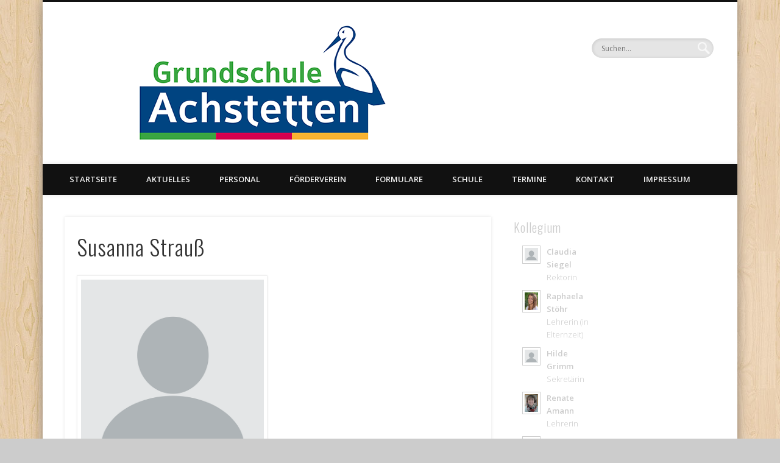

--- FILE ---
content_type: text/html; charset=UTF-8
request_url: https://grundschule-achstetten.de/team_member/susanna-strauss/
body_size: 17191
content:
<!DOCTYPE html>
<html lang="de-DE">
<head>
<meta charset="UTF-8" />
<meta name="viewport" content="width=device-width, initial-scale=1.0" />
<link rel="profile" href="http://gmpg.org/xfn/11" />
<link rel="pingback" href="https://grundschule-achstetten.de/xmlrpc.php" />
<title>Susanna Strauß &#8211; Grundschule Achstetten</title>
<meta name='robots' content='max-image-preview:large' />
<link rel='dns-prefetch' href='//i0.wp.com' />
<link rel='dns-prefetch' href='//v0.wordpress.com' />
<link rel='dns-prefetch' href='//c0.wp.com' />
<link rel="alternate" type="application/rss+xml" title="Grundschule Achstetten &raquo; Feed" href="https://grundschule-achstetten.de/feed/" />
<link rel="alternate" type="text/calendar" title="Grundschule Achstetten &raquo; iCal Feed" href="https://grundschule-achstetten.de/events/?ical=1" />
<script type="text/javascript">
window._wpemojiSettings = {"baseUrl":"https:\/\/s.w.org\/images\/core\/emoji\/14.0.0\/72x72\/","ext":".png","svgUrl":"https:\/\/s.w.org\/images\/core\/emoji\/14.0.0\/svg\/","svgExt":".svg","source":{"concatemoji":"https:\/\/grundschule-achstetten.de\/wp-includes\/js\/wp-emoji-release.min.js?ver=502694d8dadf3bc8cf982b5bef0cbfca"}};
/*! This file is auto-generated */
!function(e,a,t){var n,r,o,i=a.createElement("canvas"),p=i.getContext&&i.getContext("2d");function s(e,t){var a=String.fromCharCode,e=(p.clearRect(0,0,i.width,i.height),p.fillText(a.apply(this,e),0,0),i.toDataURL());return p.clearRect(0,0,i.width,i.height),p.fillText(a.apply(this,t),0,0),e===i.toDataURL()}function c(e){var t=a.createElement("script");t.src=e,t.defer=t.type="text/javascript",a.getElementsByTagName("head")[0].appendChild(t)}for(o=Array("flag","emoji"),t.supports={everything:!0,everythingExceptFlag:!0},r=0;r<o.length;r++)t.supports[o[r]]=function(e){if(p&&p.fillText)switch(p.textBaseline="top",p.font="600 32px Arial",e){case"flag":return s([127987,65039,8205,9895,65039],[127987,65039,8203,9895,65039])?!1:!s([55356,56826,55356,56819],[55356,56826,8203,55356,56819])&&!s([55356,57332,56128,56423,56128,56418,56128,56421,56128,56430,56128,56423,56128,56447],[55356,57332,8203,56128,56423,8203,56128,56418,8203,56128,56421,8203,56128,56430,8203,56128,56423,8203,56128,56447]);case"emoji":return!s([129777,127995,8205,129778,127999],[129777,127995,8203,129778,127999])}return!1}(o[r]),t.supports.everything=t.supports.everything&&t.supports[o[r]],"flag"!==o[r]&&(t.supports.everythingExceptFlag=t.supports.everythingExceptFlag&&t.supports[o[r]]);t.supports.everythingExceptFlag=t.supports.everythingExceptFlag&&!t.supports.flag,t.DOMReady=!1,t.readyCallback=function(){t.DOMReady=!0},t.supports.everything||(n=function(){t.readyCallback()},a.addEventListener?(a.addEventListener("DOMContentLoaded",n,!1),e.addEventListener("load",n,!1)):(e.attachEvent("onload",n),a.attachEvent("onreadystatechange",function(){"complete"===a.readyState&&t.readyCallback()})),(e=t.source||{}).concatemoji?c(e.concatemoji):e.wpemoji&&e.twemoji&&(c(e.twemoji),c(e.wpemoji)))}(window,document,window._wpemojiSettings);
</script>
<style type="text/css">
img.wp-smiley,
img.emoji {
	display: inline !important;
	border: none !important;
	box-shadow: none !important;
	height: 1em !important;
	width: 1em !important;
	margin: 0 0.07em !important;
	vertical-align: -0.1em !important;
	background: none !important;
	padding: 0 !important;
}
</style>
	
    <!-- Global -->

    <style>

        .sc_team_single_member .sc_single_side .social span {
            background: #1F7DCF;
        }

    </style>

    <!-- Grid -->

    <style>

        .grid#sc_our_team .sc_team_member .sc_team_member_name,
        .grid#sc_our_team .sc_team_member .sc_team_member_jobtitle {
            background: #1F7DCF;
        }

        .grid#sc_our_team .sc_team_member {
            padding: 5px !important;
        }

    </style>

    <!-- Grid Circles -->

    <style>

        .grid_circles#sc_our_team .sc_team_member .sc_team_member_jobtitle,
        .grid_circles#sc_our_team .sc_team_member .sc_team_member_name {
            background: #1F7DCF;
        }

        .grid_circles#sc_our_team .sc_team_member {
            margin: 5px;
        }

    </style>

    <!-- Grid Circles 2 -->

    <style>

        .grid_circles2#sc_our_team .sc_team_member {
            margin: 5px;
        }

    </style>

<link rel='stylesheet' id='ots-common-css' href='https://grundschule-achstetten.de/wp-content/plugins/our-team-enhanced/assets/css/common.css?ver=4.4.0' type='text/css' media='all' />
<link rel='stylesheet' id='wpfb-css' href='//grundschule-achstetten.de/wp-content/plugins/wp-filebase/wp-filebase.css?t=1474193732&#038;ver=3.4.4' type='text/css' media='all' />
<link rel='stylesheet' id='wp-block-library-css' href='https://c0.wp.com/c/6.1.1/wp-includes/css/dist/block-library/style.min.css' type='text/css' media='all' />
<style id='wp-block-library-inline-css' type='text/css'>
.has-text-align-justify{text-align:justify;}
</style>
<link rel='stylesheet' id='mediaelement-css' href='https://c0.wp.com/c/6.1.1/wp-includes/js/mediaelement/mediaelementplayer-legacy.min.css' type='text/css' media='all' />
<link rel='stylesheet' id='wp-mediaelement-css' href='https://c0.wp.com/c/6.1.1/wp-includes/js/mediaelement/wp-mediaelement.min.css' type='text/css' media='all' />
<link rel='stylesheet' id='classic-theme-styles-css' href='https://c0.wp.com/c/6.1.1/wp-includes/css/classic-themes.min.css' type='text/css' media='all' />
<style id='global-styles-inline-css' type='text/css'>
body{--wp--preset--color--black: #000000;--wp--preset--color--cyan-bluish-gray: #abb8c3;--wp--preset--color--white: #ffffff;--wp--preset--color--pale-pink: #f78da7;--wp--preset--color--vivid-red: #cf2e2e;--wp--preset--color--luminous-vivid-orange: #ff6900;--wp--preset--color--luminous-vivid-amber: #fcb900;--wp--preset--color--light-green-cyan: #7bdcb5;--wp--preset--color--vivid-green-cyan: #00d084;--wp--preset--color--pale-cyan-blue: #8ed1fc;--wp--preset--color--vivid-cyan-blue: #0693e3;--wp--preset--color--vivid-purple: #9b51e0;--wp--preset--gradient--vivid-cyan-blue-to-vivid-purple: linear-gradient(135deg,rgba(6,147,227,1) 0%,rgb(155,81,224) 100%);--wp--preset--gradient--light-green-cyan-to-vivid-green-cyan: linear-gradient(135deg,rgb(122,220,180) 0%,rgb(0,208,130) 100%);--wp--preset--gradient--luminous-vivid-amber-to-luminous-vivid-orange: linear-gradient(135deg,rgba(252,185,0,1) 0%,rgba(255,105,0,1) 100%);--wp--preset--gradient--luminous-vivid-orange-to-vivid-red: linear-gradient(135deg,rgba(255,105,0,1) 0%,rgb(207,46,46) 100%);--wp--preset--gradient--very-light-gray-to-cyan-bluish-gray: linear-gradient(135deg,rgb(238,238,238) 0%,rgb(169,184,195) 100%);--wp--preset--gradient--cool-to-warm-spectrum: linear-gradient(135deg,rgb(74,234,220) 0%,rgb(151,120,209) 20%,rgb(207,42,186) 40%,rgb(238,44,130) 60%,rgb(251,105,98) 80%,rgb(254,248,76) 100%);--wp--preset--gradient--blush-light-purple: linear-gradient(135deg,rgb(255,206,236) 0%,rgb(152,150,240) 100%);--wp--preset--gradient--blush-bordeaux: linear-gradient(135deg,rgb(254,205,165) 0%,rgb(254,45,45) 50%,rgb(107,0,62) 100%);--wp--preset--gradient--luminous-dusk: linear-gradient(135deg,rgb(255,203,112) 0%,rgb(199,81,192) 50%,rgb(65,88,208) 100%);--wp--preset--gradient--pale-ocean: linear-gradient(135deg,rgb(255,245,203) 0%,rgb(182,227,212) 50%,rgb(51,167,181) 100%);--wp--preset--gradient--electric-grass: linear-gradient(135deg,rgb(202,248,128) 0%,rgb(113,206,126) 100%);--wp--preset--gradient--midnight: linear-gradient(135deg,rgb(2,3,129) 0%,rgb(40,116,252) 100%);--wp--preset--duotone--dark-grayscale: url('#wp-duotone-dark-grayscale');--wp--preset--duotone--grayscale: url('#wp-duotone-grayscale');--wp--preset--duotone--purple-yellow: url('#wp-duotone-purple-yellow');--wp--preset--duotone--blue-red: url('#wp-duotone-blue-red');--wp--preset--duotone--midnight: url('#wp-duotone-midnight');--wp--preset--duotone--magenta-yellow: url('#wp-duotone-magenta-yellow');--wp--preset--duotone--purple-green: url('#wp-duotone-purple-green');--wp--preset--duotone--blue-orange: url('#wp-duotone-blue-orange');--wp--preset--font-size--small: 13px;--wp--preset--font-size--medium: 20px;--wp--preset--font-size--large: 36px;--wp--preset--font-size--x-large: 42px;}.has-black-color{color: var(--wp--preset--color--black) !important;}.has-cyan-bluish-gray-color{color: var(--wp--preset--color--cyan-bluish-gray) !important;}.has-white-color{color: var(--wp--preset--color--white) !important;}.has-pale-pink-color{color: var(--wp--preset--color--pale-pink) !important;}.has-vivid-red-color{color: var(--wp--preset--color--vivid-red) !important;}.has-luminous-vivid-orange-color{color: var(--wp--preset--color--luminous-vivid-orange) !important;}.has-luminous-vivid-amber-color{color: var(--wp--preset--color--luminous-vivid-amber) !important;}.has-light-green-cyan-color{color: var(--wp--preset--color--light-green-cyan) !important;}.has-vivid-green-cyan-color{color: var(--wp--preset--color--vivid-green-cyan) !important;}.has-pale-cyan-blue-color{color: var(--wp--preset--color--pale-cyan-blue) !important;}.has-vivid-cyan-blue-color{color: var(--wp--preset--color--vivid-cyan-blue) !important;}.has-vivid-purple-color{color: var(--wp--preset--color--vivid-purple) !important;}.has-black-background-color{background-color: var(--wp--preset--color--black) !important;}.has-cyan-bluish-gray-background-color{background-color: var(--wp--preset--color--cyan-bluish-gray) !important;}.has-white-background-color{background-color: var(--wp--preset--color--white) !important;}.has-pale-pink-background-color{background-color: var(--wp--preset--color--pale-pink) !important;}.has-vivid-red-background-color{background-color: var(--wp--preset--color--vivid-red) !important;}.has-luminous-vivid-orange-background-color{background-color: var(--wp--preset--color--luminous-vivid-orange) !important;}.has-luminous-vivid-amber-background-color{background-color: var(--wp--preset--color--luminous-vivid-amber) !important;}.has-light-green-cyan-background-color{background-color: var(--wp--preset--color--light-green-cyan) !important;}.has-vivid-green-cyan-background-color{background-color: var(--wp--preset--color--vivid-green-cyan) !important;}.has-pale-cyan-blue-background-color{background-color: var(--wp--preset--color--pale-cyan-blue) !important;}.has-vivid-cyan-blue-background-color{background-color: var(--wp--preset--color--vivid-cyan-blue) !important;}.has-vivid-purple-background-color{background-color: var(--wp--preset--color--vivid-purple) !important;}.has-black-border-color{border-color: var(--wp--preset--color--black) !important;}.has-cyan-bluish-gray-border-color{border-color: var(--wp--preset--color--cyan-bluish-gray) !important;}.has-white-border-color{border-color: var(--wp--preset--color--white) !important;}.has-pale-pink-border-color{border-color: var(--wp--preset--color--pale-pink) !important;}.has-vivid-red-border-color{border-color: var(--wp--preset--color--vivid-red) !important;}.has-luminous-vivid-orange-border-color{border-color: var(--wp--preset--color--luminous-vivid-orange) !important;}.has-luminous-vivid-amber-border-color{border-color: var(--wp--preset--color--luminous-vivid-amber) !important;}.has-light-green-cyan-border-color{border-color: var(--wp--preset--color--light-green-cyan) !important;}.has-vivid-green-cyan-border-color{border-color: var(--wp--preset--color--vivid-green-cyan) !important;}.has-pale-cyan-blue-border-color{border-color: var(--wp--preset--color--pale-cyan-blue) !important;}.has-vivid-cyan-blue-border-color{border-color: var(--wp--preset--color--vivid-cyan-blue) !important;}.has-vivid-purple-border-color{border-color: var(--wp--preset--color--vivid-purple) !important;}.has-vivid-cyan-blue-to-vivid-purple-gradient-background{background: var(--wp--preset--gradient--vivid-cyan-blue-to-vivid-purple) !important;}.has-light-green-cyan-to-vivid-green-cyan-gradient-background{background: var(--wp--preset--gradient--light-green-cyan-to-vivid-green-cyan) !important;}.has-luminous-vivid-amber-to-luminous-vivid-orange-gradient-background{background: var(--wp--preset--gradient--luminous-vivid-amber-to-luminous-vivid-orange) !important;}.has-luminous-vivid-orange-to-vivid-red-gradient-background{background: var(--wp--preset--gradient--luminous-vivid-orange-to-vivid-red) !important;}.has-very-light-gray-to-cyan-bluish-gray-gradient-background{background: var(--wp--preset--gradient--very-light-gray-to-cyan-bluish-gray) !important;}.has-cool-to-warm-spectrum-gradient-background{background: var(--wp--preset--gradient--cool-to-warm-spectrum) !important;}.has-blush-light-purple-gradient-background{background: var(--wp--preset--gradient--blush-light-purple) !important;}.has-blush-bordeaux-gradient-background{background: var(--wp--preset--gradient--blush-bordeaux) !important;}.has-luminous-dusk-gradient-background{background: var(--wp--preset--gradient--luminous-dusk) !important;}.has-pale-ocean-gradient-background{background: var(--wp--preset--gradient--pale-ocean) !important;}.has-electric-grass-gradient-background{background: var(--wp--preset--gradient--electric-grass) !important;}.has-midnight-gradient-background{background: var(--wp--preset--gradient--midnight) !important;}.has-small-font-size{font-size: var(--wp--preset--font-size--small) !important;}.has-medium-font-size{font-size: var(--wp--preset--font-size--medium) !important;}.has-large-font-size{font-size: var(--wp--preset--font-size--large) !important;}.has-x-large-font-size{font-size: var(--wp--preset--font-size--x-large) !important;}
.wp-block-navigation a:where(:not(.wp-element-button)){color: inherit;}
:where(.wp-block-columns.is-layout-flex){gap: 2em;}
.wp-block-pullquote{font-size: 1.5em;line-height: 1.6;}
</style>
<link rel='stylesheet' id='ots-single-css' href='https://grundschule-achstetten.de/wp-content/plugins/our-team-enhanced/assets/css/single.css?ver=4.4.0' type='text/css' media='all' />
<link rel='stylesheet' id='ots-widget-css' href='https://grundschule-achstetten.de/wp-content/plugins/our-team-enhanced/assets/css/widgets.css?ver=4.4.0' type='text/css' media='all' />
<link rel='stylesheet' id='pinboard-web-font-css' href='https://fonts.googleapis.com/css?family=Open+Sans:300,300italic,regular,italic,600,600italic|Oswald:300,300italic,regular,italic,600,600italic&#038;subset=latin' type='text/css' media='all' />
<link rel='stylesheet' id='pinboard-css' href='https://grundschule-achstetten.de/wp-content/themes/pinboard/style.css' type='text/css' media='all' />
<link rel='stylesheet' id='colorbox-css' href='https://grundschule-achstetten.de/wp-content/themes/pinboard/styles/colorbox.css' type='text/css' media='all' />
<link rel='stylesheet' id='jetpack_css-css' href='https://c0.wp.com/p/jetpack/11.8.3/css/jetpack.css' type='text/css' media='all' />
	<!--[if lt IE 9]>
	<script src="https://grundschule-achstetten.de/wp-content/themes/pinboard/scripts/html5.js" type="text/javascript"></script>
	<![endif]-->
<script type='text/javascript' src='https://grundschule-achstetten.de/wp-content/themes/pinboard/scripts/ios-orientationchange-fix.js' id='ios-orientationchange-fix-js'></script>
<script type='text/javascript' src='https://c0.wp.com/c/6.1.1/wp-includes/js/jquery/jquery.min.js' id='jquery-core-js'></script>
<script type='text/javascript' src='https://c0.wp.com/c/6.1.1/wp-includes/js/jquery/jquery-migrate.min.js' id='jquery-migrate-js'></script>
<script type='text/javascript' src='https://grundschule-achstetten.de/wp-content/themes/pinboard/scripts/jquery.flexslider-min.js' id='flexslider-js'></script>
<script type='text/javascript' src='https://grundschule-achstetten.de/wp-content/themes/pinboard/scripts/jquery.fitvids.js' id='fitvids-js'></script>
<script type='text/javascript' src='https://grundschule-achstetten.de/wp-content/themes/pinboard/scripts/jquery.colorbox-min.js' id='colorbox-js'></script>
<link rel="https://api.w.org/" href="https://grundschule-achstetten.de/wp-json/" /><link rel="EditURI" type="application/rsd+xml" title="RSD" href="https://grundschule-achstetten.de/xmlrpc.php?rsd" />
<link rel="wlwmanifest" type="application/wlwmanifest+xml" href="https://grundschule-achstetten.de/wp-includes/wlwmanifest.xml" />

<link rel="canonical" href="https://grundschule-achstetten.de/team_member/susanna-strauss/" />
<link rel='shortlink' href='https://grundschule-achstetten.de/?p=230' />
<link rel="alternate" type="application/json+oembed" href="https://grundschule-achstetten.de/wp-json/oembed/1.0/embed?url=https%3A%2F%2Fgrundschule-achstetten.de%2Fteam_member%2Fsusanna-strauss%2F" />
<link rel="alternate" type="text/xml+oembed" href="https://grundschule-achstetten.de/wp-json/oembed/1.0/embed?url=https%3A%2F%2Fgrundschule-achstetten.de%2Fteam_member%2Fsusanna-strauss%2F&#038;format=xml" />
<meta name="tec-api-version" content="v1"><meta name="tec-api-origin" content="https://grundschule-achstetten.de"><link rel="alternate" href="https://grundschule-achstetten.de/wp-json/tribe/events/v1/" />	<style>img#wpstats{display:none}</style>
		<script>
/* <![CDATA[ */
	jQuery(window).load(function() {
			});
	jQuery(document).ready(function($) {
		$('#access .menu > li > a').each(function() {
			var title = $(this).attr('title');
			if(typeof title !== 'undefined' && title !== false) {
				$(this).append('<br /> <span>'+title+'</span>');
				$(this).removeAttr('title');
			}
		});
		function pinboard_move_elements(container) {
			if( container.hasClass('onecol') ) {
				var thumb = $('.entry-thumbnail', container);
				if('undefined' !== typeof thumb)
					$('.entry-container', container).before(thumb);
				var video = $('.entry-attachment', container);
				if('undefined' !== typeof video)
					$('.entry-container', container).before(video);
				var gallery = $('.post-gallery', container);
				if('undefined' !== typeof gallery)
					$('.entry-container', container).before(gallery);
				var meta = $('.entry-meta', container);
				if('undefined' !== typeof meta)
					$('.entry-container', container).after(meta);
			}
		}
		function pinboard_restore_elements(container) {
			if( container.hasClass('onecol') ) {
				var thumb = $('.entry-thumbnail', container);
				if('undefined' !== typeof thumb)
					$('.entry-header', container).after(thumb);
				var video = $('.entry-attachment', container);
				if('undefined' !== typeof video)
					$('.entry-header', container).after(video);
				var gallery = $('.post-gallery', container);
				if('undefined' !== typeof gallery)
					$('.entry-header', container).after(gallery);
				var meta = $('.entry-meta', container);
				if('undefined' !== typeof meta)
					$('.entry-header', container).append(meta);
				else
					$('.entry-header', container).html(meta.html());
			}
		}
		if( ($(window).width() > 960) || ($(document).width() > 960) ) {
			// Viewport is greater than tablet: portrait
		} else {
			$('#content .hentry').each(function() {
				pinboard_move_elements($(this));
			});
		}
		$(window).resize(function() {
			if( ($(window).width() > 960) || ($(document).width() > 960) ) {
									$('.page-template-template-full-width-php #content .hentry, .page-template-template-blog-full-width-php #content .hentry, .page-template-template-blog-four-col-php #content .hentry').each(function() {
						pinboard_restore_elements($(this));
					});
							} else {
				$('#content .hentry').each(function() {
					pinboard_move_elements($(this));
				});
			}
			if( ($(window).width() > 760) || ($(document).width() > 760) ) {
				var maxh = 0;
				$('#access .menu > li > a').each(function() {
					if(parseInt($(this).css('height'))>maxh) {
						maxh = parseInt($(this).css('height'));
					}
				});
				$('#access .menu > li > a').css('height', maxh);
			} else {
				$('#access .menu > li > a').css('height', 'auto');
			}
		});
		if( ($(window).width() > 760) || ($(document).width() > 760) ) {
			var maxh = 0;
			$('#access .menu > li > a').each(function() {
				var title = $(this).attr('title');
				if(typeof title !== 'undefined' && title !== false) {
					$(this).append('<br /> <span>'+title+'</span>');
					$(this).removeAttr('title');
				}
				if(parseInt($(this).css('height'))>maxh) {
					maxh = parseInt($(this).css('height'));
				}
			});
			$('#access .menu > li > a').css('height', maxh);
							$('#access li').mouseenter(function() {
					$(this).children('ul').css('display', 'none').stop(true, true).fadeIn(250).css('display', 'block').children('ul').css('display', 'none');
				});
				$('#access li').mouseleave(function() {
					$(this).children('ul').stop(true, true).fadeOut(250).css('display', 'block');
				});
					} else {
			$('#access li').each(function() {
				if($(this).children('ul').length)
					$(this).append('<span class="drop-down-toggle"><span class="drop-down-arrow"></span></span>');
			});
			$('.drop-down-toggle').click(function() {
				$(this).parent().children('ul').slideToggle(250);
			});
		}
				$('.entry-attachment audio, .entry-attachment video').mediaelementplayer({
			videoWidth: '100%',
			videoHeight: '100%',
			audioWidth: '100%',
			alwaysShowControls: true,
			features: ['playpause','progress','tracks','volume'],
			videoVolume: 'horizontal'
		});
		$(".entry-attachment, .entry-content").fitVids({ customSelector: "iframe[src*='wordpress.tv'], iframe[src*='www.dailymotion.com'], iframe[src*='blip.tv'], iframe[src*='www.viddler.com']"});
	});
	jQuery(window).load(function() {
					jQuery('.entry-content a[href$=".jpg"],.entry-content a[href$=".jpeg"],.entry-content a[href$=".png"],.entry-content a[href$=".gif"],a.colorbox').colorbox({
				maxWidth: '100%',
				maxHeight: '100%',
			});
			});
/* ]]> */
</script>
<style type="text/css">
			#header input#s {
			width:168px;
			box-shadow:inset 1px 1px 5px 1px rgba(0, 0, 0, .1);
			text-indent: 0;
		}
							#wrapper {
			background: #ffffff;
		}
																																							</style>
<style type="text/css">
	#site-title .home,
	#site-description {
		position:absolute !important;
		clip:rect(1px, 1px, 1px, 1px);
	}
</style>
<style type="text/css" id="custom-background-css">
body.custom-background { background-image: url("https://grundschule-achstetten.de/wp-content/themes/pinboard/images/bg.jpg"); background-position: left top; background-size: auto; background-repeat: repeat; background-attachment: scroll; }
</style>
	<link rel="icon" href="https://i0.wp.com/grundschule-achstetten.de/wp-content/uploads/2015/04/favicon-551fbf12v1_site_icon.png?fit=32%2C32&#038;ssl=1" sizes="32x32" />
<link rel="icon" href="https://i0.wp.com/grundschule-achstetten.de/wp-content/uploads/2015/04/favicon-551fbf12v1_site_icon.png?fit=192%2C192&#038;ssl=1" sizes="192x192" />
<link rel="apple-touch-icon" href="https://i0.wp.com/grundschule-achstetten.de/wp-content/uploads/2015/04/favicon-551fbf12v1_site_icon.png?fit=180%2C180&#038;ssl=1" />
<meta name="msapplication-TileImage" content="https://i0.wp.com/grundschule-achstetten.de/wp-content/uploads/2015/04/favicon-551fbf12v1_site_icon.png?fit=270%2C270&#038;ssl=1" />
</head>

<body class="team_member-template-default single single-team_member postid-230 custom-background tribe-no-js">
	<div id="wrapper">
		<header id="header">
			<div id="site-title">
									<a href="https://grundschule-achstetten.de/" rel="home">
						<img src="https://grundschule-achstetten.de/wp-content/uploads/2015/04/cropped-Logo-Grundschule-Achstetten-Landscape.png" alt="Grundschule Achstetten" width="650" height="190" />
					</a>
								<a class="home" href="https://grundschule-achstetten.de/" rel="home">Grundschule Achstetten</a>
			</div>
							<div id="site-description"></div>
							<form role="search" method="get" id="searchform" action="https://grundschule-achstetten.de/" >
	<input type="text" value="" placeholder="Suchen&#8230;" name="s" id="s" />
	<input type="submit" id="searchsubmit" value="Suchen" />
</form>				<div class="clear"></div>
			<nav id="access">
				<a class="nav-show" href="#access">Show Navigation</a>
				<a class="nav-hide" href="#nogo">Hide Navigation</a>
				<div class="menu-menue-1-container"><ul id="menu-menue-1" class="menu"><li id="menu-item-206" class="menu-item menu-item-type-post_type menu-item-object-page menu-item-home menu-item-206"><a href="https://grundschule-achstetten.de/">Startseite</a></li>
<li id="menu-item-211" class="menu-item menu-item-type-taxonomy menu-item-object-category menu-item-211"><a href="https://grundschule-achstetten.de/category/aktuelles/">Aktuelles</a></li>
<li id="menu-item-446" class="menu-item menu-item-type-custom menu-item-object-custom menu-item-has-children menu-item-446"><a href="#">Personal</a>
<ul class="sub-menu">
	<li id="menu-item-209" class="menu-item menu-item-type-post_type menu-item-object-page menu-item-209"><a href="https://grundschule-achstetten.de/https-grundschule-achstetten-de-wp-content-uploads-2022-09-lehrerkollegium-2022-23-jpg/">Kollegium</a></li>
	<li id="menu-item-400" class="menu-item menu-item-type-post_type menu-item-object-page menu-item-400"><a href="https://grundschule-achstetten.de/betreuung/">Betreuung</a></li>
	<li id="menu-item-451" class="menu-item menu-item-type-post_type menu-item-object-page menu-item-451"><a href="https://grundschule-achstetten.de/sozialarbeit/">Sozialarbeit</a></li>
	<li id="menu-item-2388" class="menu-item menu-item-type-post_type menu-item-object-page menu-item-2388"><a href="https://grundschule-achstetten.de/elternbeirat-und-elternvertreter-im-sj-2023-24/">Elternbeirat und Elternvertreter im SJ 2023/24</a></li>
</ul>
</li>
<li id="menu-item-438" class="menu-item menu-item-type-post_type menu-item-object-page menu-item-has-children menu-item-438"><a href="https://grundschule-achstetten.de/foerderverein/">Förderverein</a>
<ul class="sub-menu">
	<li id="menu-item-667" class="menu-item menu-item-type-post_type menu-item-object-page menu-item-667"><a href="https://grundschule-achstetten.de/foerderrichtlinien/">Förderrichtlinien</a></li>
</ul>
</li>
<li id="menu-item-207" class="menu-item menu-item-type-post_type menu-item-object-page menu-item-207"><a href="https://grundschule-achstetten.de/formulare/">Formulare</a></li>
<li id="menu-item-658" class="menu-item menu-item-type-post_type menu-item-object-page menu-item-658"><a href="https://grundschule-achstetten.de/leitbild-der-grundschule-achstetten/">Schule</a></li>
<li id="menu-item-2348" class="menu-item menu-item-type-post_type menu-item-object-page menu-item-2348"><a href="https://grundschule-achstetten.de/termine/">Termine</a></li>
<li id="menu-item-741" class="menu-item menu-item-type-post_type menu-item-object-page menu-item-741"><a href="https://grundschule-achstetten.de/kontakt/">Kontakt</a></li>
<li id="menu-item-208" class="menu-item menu-item-type-post_type menu-item-object-page menu-item-208"><a href="https://grundschule-achstetten.de/impressum/">Impressum</a></li>
</ul></div>				<div class="clear"></div>
			</nav><!-- #access -->
		</header><!-- #header -->	<div id="container">
		<section id="content" class="column twothirdcol">
							<article class="post-230 team_member type-team_member status-publish has-post-thumbnail hentry column onecol" id="post-230">
					<div class="entry">
						<header class="entry-header">
							<h1 class="entry-title">Susanna Strauß</h1>
									<aside class="entry-meta">
							<span class="entry-author-link"><a href="https://grundschule-achstetten.de/author/antebel/" title="Beiträge von webmaster" rel="author">webmaster</a></span>
									<span class="entry-date">5. Dezember 2015</span>
												<span class="entry-category"></span>
																		<div class="clear"></div>
		</aside><!-- .entry-meta -->
							</header><!-- .entry-header -->
						<div class="entry-content">
														
        <div id="sc_our_team">

            <div class="sc_team_member">

                <p><a href="https://i0.wp.com/grundschule-achstetten.de/wp-content/uploads/2015/11/blank-profile-picture_640.png"><img data-attachment-id="214" data-permalink="https://grundschule-achstetten.de/team_member/claudia-siegel/blank-profile-picture_640/" data-orig-file="https://i0.wp.com/grundschule-achstetten.de/wp-content/uploads/2015/11/blank-profile-picture_640.png?fit=640%2C640&amp;ssl=1" data-orig-size="640,640" data-comments-opened="0" data-image-meta="{&quot;aperture&quot;:&quot;0&quot;,&quot;credit&quot;:&quot;&quot;,&quot;camera&quot;:&quot;&quot;,&quot;caption&quot;:&quot;&quot;,&quot;created_timestamp&quot;:&quot;0&quot;,&quot;copyright&quot;:&quot;&quot;,&quot;focal_length&quot;:&quot;0&quot;,&quot;iso&quot;:&quot;0&quot;,&quot;shutter_speed&quot;:&quot;0&quot;,&quot;title&quot;:&quot;&quot;,&quot;orientation&quot;:&quot;0&quot;}" data-image-title="blank-profile-picture_640" data-image-description="" data-image-caption="" data-medium-file="https://i0.wp.com/grundschule-achstetten.de/wp-content/uploads/2015/11/blank-profile-picture_640.png?fit=300%2C300&amp;ssl=1" data-large-file="https://i0.wp.com/grundschule-achstetten.de/wp-content/uploads/2015/11/blank-profile-picture_640.png?fit=640%2C640&amp;ssl=1" decoding="async" class="alignnone size-medium wp-image-214" src="https://i0.wp.com/grundschule-achstetten.de/wp-content/uploads/2015/11/blank-profile-picture_640-300x300.png?resize=300%2C300" alt="blank-profile-picture_640" width="300" height="300" srcset="https://i0.wp.com/grundschule-achstetten.de/wp-content/uploads/2015/11/blank-profile-picture_640.png?resize=300%2C300&amp;ssl=1 300w, https://i0.wp.com/grundschule-achstetten.de/wp-content/uploads/2015/11/blank-profile-picture_640.png?resize=150%2C150&amp;ssl=1 150w, https://i0.wp.com/grundschule-achstetten.de/wp-content/uploads/2015/11/blank-profile-picture_640.png?resize=332%2C332&amp;ssl=1 332w, https://i0.wp.com/grundschule-achstetten.de/wp-content/uploads/2015/11/blank-profile-picture_640.png?resize=432%2C432&amp;ssl=1 432w, https://i0.wp.com/grundschule-achstetten.de/wp-content/uploads/2015/11/blank-profile-picture_640.png?resize=268%2C268&amp;ssl=1 268w, https://i0.wp.com/grundschule-achstetten.de/wp-content/uploads/2015/11/blank-profile-picture_640.png?w=640&amp;ssl=1 640w" sizes="(max-width: 300px) 100vw, 300px" data-recalc-dims="1" /></a></p>

                
                    <div class="icons"></div>

                
                <hr>

                
            </div>

        </div>

        <div style="clear:both;"></div>							<div class="clear"></div>
						</div><!-- .entry-content -->
						<footer class="entry-utility">
																																		</footer><!-- .entry-utility -->
					</div><!-- .entry -->
									</article><!-- .post -->
					</section><!-- #content -->
					<div id="sidebar" class="column threecol">
				<div class="column twocol">
		<div id="sidebar-right" class="widget-area" role="complementary">
			<div class="column onecol"><aside id="smatcat_team_widget-2" class="widget widget_smatcat_team_widget"><h3 class="widget-title">Kollegium</h3>
        
            <div id="sc_our_team" class="widget">

                
                    <div itemscope itemtype="http://schema.org/Person" class="sc_sidebar_team_member">

                        
                            <a href="https://grundschule-achstetten.de/team_member/claudia-siegel/"
                               title="Claudia Siegel"
                               rel="bookmark"><img width="640" height="640" src="https://i0.wp.com/grundschule-achstetten.de/wp-content/uploads/2015/11/blank-profile-picture_640.png?fit=640%2C640&amp;ssl=1" class="attachment-large size-large wp-post-image" alt="" decoding="async" loading="lazy" srcset="https://i0.wp.com/grundschule-achstetten.de/wp-content/uploads/2015/11/blank-profile-picture_640.png?w=640&amp;ssl=1 640w, https://i0.wp.com/grundschule-achstetten.de/wp-content/uploads/2015/11/blank-profile-picture_640.png?resize=150%2C150&amp;ssl=1 150w, https://i0.wp.com/grundschule-achstetten.de/wp-content/uploads/2015/11/blank-profile-picture_640.png?resize=300%2C300&amp;ssl=1 300w, https://i0.wp.com/grundschule-achstetten.de/wp-content/uploads/2015/11/blank-profile-picture_640.png?resize=332%2C332&amp;ssl=1 332w, https://i0.wp.com/grundschule-achstetten.de/wp-content/uploads/2015/11/blank-profile-picture_640.png?resize=432%2C432&amp;ssl=1 432w, https://i0.wp.com/grundschule-achstetten.de/wp-content/uploads/2015/11/blank-profile-picture_640.png?resize=268%2C268&amp;ssl=1 268w" sizes="(max-width: 640px) 100vw, 640px" data-attachment-id="214" data-permalink="https://grundschule-achstetten.de/team_member/claudia-siegel/blank-profile-picture_640/" data-orig-file="https://i0.wp.com/grundschule-achstetten.de/wp-content/uploads/2015/11/blank-profile-picture_640.png?fit=640%2C640&amp;ssl=1" data-orig-size="640,640" data-comments-opened="0" data-image-meta="{&quot;aperture&quot;:&quot;0&quot;,&quot;credit&quot;:&quot;&quot;,&quot;camera&quot;:&quot;&quot;,&quot;caption&quot;:&quot;&quot;,&quot;created_timestamp&quot;:&quot;0&quot;,&quot;copyright&quot;:&quot;&quot;,&quot;focal_length&quot;:&quot;0&quot;,&quot;iso&quot;:&quot;0&quot;,&quot;shutter_speed&quot;:&quot;0&quot;,&quot;title&quot;:&quot;&quot;,&quot;orientation&quot;:&quot;0&quot;}" data-image-title="blank-profile-picture_640" data-image-description="" data-image-caption="" data-medium-file="https://i0.wp.com/grundschule-achstetten.de/wp-content/uploads/2015/11/blank-profile-picture_640.png?fit=300%2C300&amp;ssl=1" data-large-file="https://i0.wp.com/grundschule-achstetten.de/wp-content/uploads/2015/11/blank-profile-picture_640.png?fit=640%2C640&amp;ssl=1" /></a>

                        
                        <div class="sc_team_member_overlay">

                            <div itemprop="name" class="sc_team_member_name">Claudia Siegel</div>
                            <div itemprop="jobtitle" class="sc_team_member_jobtitle">
                                Rektorin                            </div>

                        </div>

                    </div>

                    
                
                    <div itemscope itemtype="http://schema.org/Person" class="sc_sidebar_team_member">

                        
                            <a href="https://grundschule-achstetten.de/team_member/person-1-2/"
                               title="Raphaela Stöhr"
                               rel="bookmark"><img width="480" height="640" src="https://i0.wp.com/grundschule-achstetten.de/wp-content/uploads/2015/04/Raphaela-Hecht.jpg?fit=480%2C640&amp;ssl=1" class="attachment-large size-large wp-post-image" alt="" decoding="async" loading="lazy" srcset="https://i0.wp.com/grundschule-achstetten.de/wp-content/uploads/2015/04/Raphaela-Hecht.jpg?w=480&amp;ssl=1 480w, https://i0.wp.com/grundschule-achstetten.de/wp-content/uploads/2015/04/Raphaela-Hecht.jpg?resize=225%2C300&amp;ssl=1 225w, https://i0.wp.com/grundschule-achstetten.de/wp-content/uploads/2015/04/Raphaela-Hecht.jpg?resize=332%2C443&amp;ssl=1 332w" sizes="(max-width: 480px) 100vw, 480px" data-attachment-id="383" data-permalink="https://grundschule-achstetten.de/team_member/person-1-2/raphaela-hecht/" data-orig-file="https://i0.wp.com/grundschule-achstetten.de/wp-content/uploads/2015/04/Raphaela-Hecht.jpg?fit=480%2C640&amp;ssl=1" data-orig-size="480,640" data-comments-opened="0" data-image-meta="{&quot;aperture&quot;:&quot;0&quot;,&quot;credit&quot;:&quot;&quot;,&quot;camera&quot;:&quot;&quot;,&quot;caption&quot;:&quot;&quot;,&quot;created_timestamp&quot;:&quot;0&quot;,&quot;copyright&quot;:&quot;&quot;,&quot;focal_length&quot;:&quot;0&quot;,&quot;iso&quot;:&quot;0&quot;,&quot;shutter_speed&quot;:&quot;0&quot;,&quot;title&quot;:&quot;&quot;,&quot;orientation&quot;:&quot;1&quot;}" data-image-title="raphaela-hecht" data-image-description="" data-image-caption="" data-medium-file="https://i0.wp.com/grundschule-achstetten.de/wp-content/uploads/2015/04/Raphaela-Hecht.jpg?fit=225%2C300&amp;ssl=1" data-large-file="https://i0.wp.com/grundschule-achstetten.de/wp-content/uploads/2015/04/Raphaela-Hecht.jpg?fit=480%2C640&amp;ssl=1" /></a>

                        
                        <div class="sc_team_member_overlay">

                            <div itemprop="name" class="sc_team_member_name">Raphaela Stöhr</div>
                            <div itemprop="jobtitle" class="sc_team_member_jobtitle">
                                Lehrerin (in Elternzeit)                            </div>

                        </div>

                    </div>

                    
                
                    <div itemscope itemtype="http://schema.org/Person" class="sc_sidebar_team_member">

                        
                            <a href="https://grundschule-achstetten.de/team_member/hilde-grimm/"
                               title="Hilde Grimm"
                               rel="bookmark"><img width="640" height="640" src="https://i0.wp.com/grundschule-achstetten.de/wp-content/uploads/2015/11/blank-profile-picture_640.png?fit=640%2C640&amp;ssl=1" class="attachment-large size-large wp-post-image" alt="" decoding="async" loading="lazy" srcset="https://i0.wp.com/grundschule-achstetten.de/wp-content/uploads/2015/11/blank-profile-picture_640.png?w=640&amp;ssl=1 640w, https://i0.wp.com/grundschule-achstetten.de/wp-content/uploads/2015/11/blank-profile-picture_640.png?resize=150%2C150&amp;ssl=1 150w, https://i0.wp.com/grundschule-achstetten.de/wp-content/uploads/2015/11/blank-profile-picture_640.png?resize=300%2C300&amp;ssl=1 300w, https://i0.wp.com/grundschule-achstetten.de/wp-content/uploads/2015/11/blank-profile-picture_640.png?resize=332%2C332&amp;ssl=1 332w, https://i0.wp.com/grundschule-achstetten.de/wp-content/uploads/2015/11/blank-profile-picture_640.png?resize=432%2C432&amp;ssl=1 432w, https://i0.wp.com/grundschule-achstetten.de/wp-content/uploads/2015/11/blank-profile-picture_640.png?resize=268%2C268&amp;ssl=1 268w" sizes="(max-width: 640px) 100vw, 640px" data-attachment-id="214" data-permalink="https://grundschule-achstetten.de/team_member/claudia-siegel/blank-profile-picture_640/" data-orig-file="https://i0.wp.com/grundschule-achstetten.de/wp-content/uploads/2015/11/blank-profile-picture_640.png?fit=640%2C640&amp;ssl=1" data-orig-size="640,640" data-comments-opened="0" data-image-meta="{&quot;aperture&quot;:&quot;0&quot;,&quot;credit&quot;:&quot;&quot;,&quot;camera&quot;:&quot;&quot;,&quot;caption&quot;:&quot;&quot;,&quot;created_timestamp&quot;:&quot;0&quot;,&quot;copyright&quot;:&quot;&quot;,&quot;focal_length&quot;:&quot;0&quot;,&quot;iso&quot;:&quot;0&quot;,&quot;shutter_speed&quot;:&quot;0&quot;,&quot;title&quot;:&quot;&quot;,&quot;orientation&quot;:&quot;0&quot;}" data-image-title="blank-profile-picture_640" data-image-description="" data-image-caption="" data-medium-file="https://i0.wp.com/grundschule-achstetten.de/wp-content/uploads/2015/11/blank-profile-picture_640.png?fit=300%2C300&amp;ssl=1" data-large-file="https://i0.wp.com/grundschule-achstetten.de/wp-content/uploads/2015/11/blank-profile-picture_640.png?fit=640%2C640&amp;ssl=1" /></a>

                        
                        <div class="sc_team_member_overlay">

                            <div itemprop="name" class="sc_team_member_name">Hilde Grimm</div>
                            <div itemprop="jobtitle" class="sc_team_member_jobtitle">
                                Sekretärin                            </div>

                        </div>

                    </div>

                    
                
                    <div itemscope itemtype="http://schema.org/Person" class="sc_sidebar_team_member">

                        
                            <a href="https://grundschule-achstetten.de/team_member/renate-amann/"
                               title="Renate Amann"
                               rel="bookmark"><img width="240" height="320" src="https://i0.wp.com/grundschule-achstetten.de/wp-content/uploads/2017/02/Renate-Amann.jpg?fit=240%2C320&amp;ssl=1" class="attachment-large size-large wp-post-image" alt="" decoding="async" loading="lazy" srcset="https://i0.wp.com/grundschule-achstetten.de/wp-content/uploads/2017/02/Renate-Amann.jpg?w=240&amp;ssl=1 240w, https://i0.wp.com/grundschule-achstetten.de/wp-content/uploads/2017/02/Renate-Amann.jpg?resize=225%2C300&amp;ssl=1 225w" sizes="(max-width: 240px) 100vw, 240px" data-attachment-id="569" data-permalink="https://grundschule-achstetten.de/team_member/renate-amann/renate-amann-2/" data-orig-file="https://i0.wp.com/grundschule-achstetten.de/wp-content/uploads/2017/02/Renate-Amann.jpg?fit=240%2C320&amp;ssl=1" data-orig-size="240,320" data-comments-opened="0" data-image-meta="{&quot;aperture&quot;:&quot;0&quot;,&quot;credit&quot;:&quot;&quot;,&quot;camera&quot;:&quot;&quot;,&quot;caption&quot;:&quot;&quot;,&quot;created_timestamp&quot;:&quot;0&quot;,&quot;copyright&quot;:&quot;&quot;,&quot;focal_length&quot;:&quot;0&quot;,&quot;iso&quot;:&quot;0&quot;,&quot;shutter_speed&quot;:&quot;0&quot;,&quot;title&quot;:&quot;&quot;,&quot;orientation&quot;:&quot;0&quot;}" data-image-title="Renate Amann" data-image-description="" data-image-caption="" data-medium-file="https://i0.wp.com/grundschule-achstetten.de/wp-content/uploads/2017/02/Renate-Amann.jpg?fit=225%2C300&amp;ssl=1" data-large-file="https://i0.wp.com/grundschule-achstetten.de/wp-content/uploads/2017/02/Renate-Amann.jpg?fit=240%2C320&amp;ssl=1" /></a>

                        
                        <div class="sc_team_member_overlay">

                            <div itemprop="name" class="sc_team_member_name">Renate Amann</div>
                            <div itemprop="jobtitle" class="sc_team_member_jobtitle">
                                Lehrerin                            </div>

                        </div>

                    </div>

                    
                
                    <div itemscope itemtype="http://schema.org/Person" class="sc_sidebar_team_member">

                        
                            <a href="https://grundschule-achstetten.de/team_member/sabine-assfalg/"
                               title="Sabine Assfalg"
                               rel="bookmark"><img width="640" height="640" src="https://i0.wp.com/grundschule-achstetten.de/wp-content/uploads/2015/11/blank-profile-picture_640.png?fit=640%2C640&amp;ssl=1" class="attachment-large size-large wp-post-image" alt="" decoding="async" loading="lazy" srcset="https://i0.wp.com/grundschule-achstetten.de/wp-content/uploads/2015/11/blank-profile-picture_640.png?w=640&amp;ssl=1 640w, https://i0.wp.com/grundschule-achstetten.de/wp-content/uploads/2015/11/blank-profile-picture_640.png?resize=150%2C150&amp;ssl=1 150w, https://i0.wp.com/grundschule-achstetten.de/wp-content/uploads/2015/11/blank-profile-picture_640.png?resize=300%2C300&amp;ssl=1 300w, https://i0.wp.com/grundschule-achstetten.de/wp-content/uploads/2015/11/blank-profile-picture_640.png?resize=332%2C332&amp;ssl=1 332w, https://i0.wp.com/grundschule-achstetten.de/wp-content/uploads/2015/11/blank-profile-picture_640.png?resize=432%2C432&amp;ssl=1 432w, https://i0.wp.com/grundschule-achstetten.de/wp-content/uploads/2015/11/blank-profile-picture_640.png?resize=268%2C268&amp;ssl=1 268w" sizes="(max-width: 640px) 100vw, 640px" data-attachment-id="214" data-permalink="https://grundschule-achstetten.de/team_member/claudia-siegel/blank-profile-picture_640/" data-orig-file="https://i0.wp.com/grundschule-achstetten.de/wp-content/uploads/2015/11/blank-profile-picture_640.png?fit=640%2C640&amp;ssl=1" data-orig-size="640,640" data-comments-opened="0" data-image-meta="{&quot;aperture&quot;:&quot;0&quot;,&quot;credit&quot;:&quot;&quot;,&quot;camera&quot;:&quot;&quot;,&quot;caption&quot;:&quot;&quot;,&quot;created_timestamp&quot;:&quot;0&quot;,&quot;copyright&quot;:&quot;&quot;,&quot;focal_length&quot;:&quot;0&quot;,&quot;iso&quot;:&quot;0&quot;,&quot;shutter_speed&quot;:&quot;0&quot;,&quot;title&quot;:&quot;&quot;,&quot;orientation&quot;:&quot;0&quot;}" data-image-title="blank-profile-picture_640" data-image-description="" data-image-caption="" data-medium-file="https://i0.wp.com/grundschule-achstetten.de/wp-content/uploads/2015/11/blank-profile-picture_640.png?fit=300%2C300&amp;ssl=1" data-large-file="https://i0.wp.com/grundschule-achstetten.de/wp-content/uploads/2015/11/blank-profile-picture_640.png?fit=640%2C640&amp;ssl=1" /></a>

                        
                        <div class="sc_team_member_overlay">

                            <div itemprop="name" class="sc_team_member_name">Sabine Assfalg</div>
                            <div itemprop="jobtitle" class="sc_team_member_jobtitle">
                                Lehrerin                            </div>

                        </div>

                    </div>

                    
                
                    <div itemscope itemtype="http://schema.org/Person" class="sc_sidebar_team_member">

                        
                            <a href="https://grundschule-achstetten.de/team_member/danka-stevanovic/"
                               title="Danka Bruno"
                               rel="bookmark"><img width="640" height="640" src="https://i0.wp.com/grundschule-achstetten.de/wp-content/uploads/2015/11/blank-profile-picture_640.png?fit=640%2C640&amp;ssl=1" class="attachment-large size-large wp-post-image" alt="" decoding="async" loading="lazy" srcset="https://i0.wp.com/grundschule-achstetten.de/wp-content/uploads/2015/11/blank-profile-picture_640.png?w=640&amp;ssl=1 640w, https://i0.wp.com/grundschule-achstetten.de/wp-content/uploads/2015/11/blank-profile-picture_640.png?resize=150%2C150&amp;ssl=1 150w, https://i0.wp.com/grundschule-achstetten.de/wp-content/uploads/2015/11/blank-profile-picture_640.png?resize=300%2C300&amp;ssl=1 300w, https://i0.wp.com/grundschule-achstetten.de/wp-content/uploads/2015/11/blank-profile-picture_640.png?resize=332%2C332&amp;ssl=1 332w, https://i0.wp.com/grundschule-achstetten.de/wp-content/uploads/2015/11/blank-profile-picture_640.png?resize=432%2C432&amp;ssl=1 432w, https://i0.wp.com/grundschule-achstetten.de/wp-content/uploads/2015/11/blank-profile-picture_640.png?resize=268%2C268&amp;ssl=1 268w" sizes="(max-width: 640px) 100vw, 640px" data-attachment-id="214" data-permalink="https://grundschule-achstetten.de/team_member/claudia-siegel/blank-profile-picture_640/" data-orig-file="https://i0.wp.com/grundschule-achstetten.de/wp-content/uploads/2015/11/blank-profile-picture_640.png?fit=640%2C640&amp;ssl=1" data-orig-size="640,640" data-comments-opened="0" data-image-meta="{&quot;aperture&quot;:&quot;0&quot;,&quot;credit&quot;:&quot;&quot;,&quot;camera&quot;:&quot;&quot;,&quot;caption&quot;:&quot;&quot;,&quot;created_timestamp&quot;:&quot;0&quot;,&quot;copyright&quot;:&quot;&quot;,&quot;focal_length&quot;:&quot;0&quot;,&quot;iso&quot;:&quot;0&quot;,&quot;shutter_speed&quot;:&quot;0&quot;,&quot;title&quot;:&quot;&quot;,&quot;orientation&quot;:&quot;0&quot;}" data-image-title="blank-profile-picture_640" data-image-description="" data-image-caption="" data-medium-file="https://i0.wp.com/grundschule-achstetten.de/wp-content/uploads/2015/11/blank-profile-picture_640.png?fit=300%2C300&amp;ssl=1" data-large-file="https://i0.wp.com/grundschule-achstetten.de/wp-content/uploads/2015/11/blank-profile-picture_640.png?fit=640%2C640&amp;ssl=1" /></a>

                        
                        <div class="sc_team_member_overlay">

                            <div itemprop="name" class="sc_team_member_name">Danka Bruno</div>
                            <div itemprop="jobtitle" class="sc_team_member_jobtitle">
                                Lehrerin                            </div>

                        </div>

                    </div>

                    
                
                    <div itemscope itemtype="http://schema.org/Person" class="sc_sidebar_team_member">

                        
                            <a href="https://grundschule-achstetten.de/team_member/christina-bucher/"
                               title="Christina Bucher"
                               rel="bookmark"><img width="640" height="640" src="https://i0.wp.com/grundschule-achstetten.de/wp-content/uploads/2015/11/blank-profile-picture_640.png?fit=640%2C640&amp;ssl=1" class="attachment-large size-large wp-post-image" alt="" decoding="async" loading="lazy" srcset="https://i0.wp.com/grundschule-achstetten.de/wp-content/uploads/2015/11/blank-profile-picture_640.png?w=640&amp;ssl=1 640w, https://i0.wp.com/grundschule-achstetten.de/wp-content/uploads/2015/11/blank-profile-picture_640.png?resize=150%2C150&amp;ssl=1 150w, https://i0.wp.com/grundschule-achstetten.de/wp-content/uploads/2015/11/blank-profile-picture_640.png?resize=300%2C300&amp;ssl=1 300w, https://i0.wp.com/grundschule-achstetten.de/wp-content/uploads/2015/11/blank-profile-picture_640.png?resize=332%2C332&amp;ssl=1 332w, https://i0.wp.com/grundschule-achstetten.de/wp-content/uploads/2015/11/blank-profile-picture_640.png?resize=432%2C432&amp;ssl=1 432w, https://i0.wp.com/grundschule-achstetten.de/wp-content/uploads/2015/11/blank-profile-picture_640.png?resize=268%2C268&amp;ssl=1 268w" sizes="(max-width: 640px) 100vw, 640px" data-attachment-id="214" data-permalink="https://grundschule-achstetten.de/team_member/claudia-siegel/blank-profile-picture_640/" data-orig-file="https://i0.wp.com/grundschule-achstetten.de/wp-content/uploads/2015/11/blank-profile-picture_640.png?fit=640%2C640&amp;ssl=1" data-orig-size="640,640" data-comments-opened="0" data-image-meta="{&quot;aperture&quot;:&quot;0&quot;,&quot;credit&quot;:&quot;&quot;,&quot;camera&quot;:&quot;&quot;,&quot;caption&quot;:&quot;&quot;,&quot;created_timestamp&quot;:&quot;0&quot;,&quot;copyright&quot;:&quot;&quot;,&quot;focal_length&quot;:&quot;0&quot;,&quot;iso&quot;:&quot;0&quot;,&quot;shutter_speed&quot;:&quot;0&quot;,&quot;title&quot;:&quot;&quot;,&quot;orientation&quot;:&quot;0&quot;}" data-image-title="blank-profile-picture_640" data-image-description="" data-image-caption="" data-medium-file="https://i0.wp.com/grundschule-achstetten.de/wp-content/uploads/2015/11/blank-profile-picture_640.png?fit=300%2C300&amp;ssl=1" data-large-file="https://i0.wp.com/grundschule-achstetten.de/wp-content/uploads/2015/11/blank-profile-picture_640.png?fit=640%2C640&amp;ssl=1" /></a>

                        
                        <div class="sc_team_member_overlay">

                            <div itemprop="name" class="sc_team_member_name">Christina Bucher</div>
                            <div itemprop="jobtitle" class="sc_team_member_jobtitle">
                                Lehrerin                            </div>

                        </div>

                    </div>

                    
                
                    <div itemscope itemtype="http://schema.org/Person" class="sc_sidebar_team_member">

                        
                            <a href="https://grundschule-achstetten.de/team_member/michelle-de-veer/"
                               title="Michelle de Veer"
                               rel="bookmark"><img width="640" height="640" src="https://i0.wp.com/grundschule-achstetten.de/wp-content/uploads/2015/11/blank-profile-picture_640.png?fit=640%2C640&amp;ssl=1" class="attachment-large size-large wp-post-image" alt="" decoding="async" loading="lazy" srcset="https://i0.wp.com/grundschule-achstetten.de/wp-content/uploads/2015/11/blank-profile-picture_640.png?w=640&amp;ssl=1 640w, https://i0.wp.com/grundschule-achstetten.de/wp-content/uploads/2015/11/blank-profile-picture_640.png?resize=150%2C150&amp;ssl=1 150w, https://i0.wp.com/grundschule-achstetten.de/wp-content/uploads/2015/11/blank-profile-picture_640.png?resize=300%2C300&amp;ssl=1 300w, https://i0.wp.com/grundschule-achstetten.de/wp-content/uploads/2015/11/blank-profile-picture_640.png?resize=332%2C332&amp;ssl=1 332w, https://i0.wp.com/grundschule-achstetten.de/wp-content/uploads/2015/11/blank-profile-picture_640.png?resize=432%2C432&amp;ssl=1 432w, https://i0.wp.com/grundschule-achstetten.de/wp-content/uploads/2015/11/blank-profile-picture_640.png?resize=268%2C268&amp;ssl=1 268w" sizes="(max-width: 640px) 100vw, 640px" data-attachment-id="214" data-permalink="https://grundschule-achstetten.de/team_member/claudia-siegel/blank-profile-picture_640/" data-orig-file="https://i0.wp.com/grundschule-achstetten.de/wp-content/uploads/2015/11/blank-profile-picture_640.png?fit=640%2C640&amp;ssl=1" data-orig-size="640,640" data-comments-opened="0" data-image-meta="{&quot;aperture&quot;:&quot;0&quot;,&quot;credit&quot;:&quot;&quot;,&quot;camera&quot;:&quot;&quot;,&quot;caption&quot;:&quot;&quot;,&quot;created_timestamp&quot;:&quot;0&quot;,&quot;copyright&quot;:&quot;&quot;,&quot;focal_length&quot;:&quot;0&quot;,&quot;iso&quot;:&quot;0&quot;,&quot;shutter_speed&quot;:&quot;0&quot;,&quot;title&quot;:&quot;&quot;,&quot;orientation&quot;:&quot;0&quot;}" data-image-title="blank-profile-picture_640" data-image-description="" data-image-caption="" data-medium-file="https://i0.wp.com/grundschule-achstetten.de/wp-content/uploads/2015/11/blank-profile-picture_640.png?fit=300%2C300&amp;ssl=1" data-large-file="https://i0.wp.com/grundschule-achstetten.de/wp-content/uploads/2015/11/blank-profile-picture_640.png?fit=640%2C640&amp;ssl=1" /></a>

                        
                        <div class="sc_team_member_overlay">

                            <div itemprop="name" class="sc_team_member_name">Michelle de Veer</div>
                            <div itemprop="jobtitle" class="sc_team_member_jobtitle">
                                Lehrerin                            </div>

                        </div>

                    </div>

                    
                
                    <div itemscope itemtype="http://schema.org/Person" class="sc_sidebar_team_member">

                        
                            <a href="https://grundschule-achstetten.de/team_member/christina-dieterich/"
                               title="Christina Dieterich"
                               rel="bookmark"><img width="640" height="640" src="https://i0.wp.com/grundschule-achstetten.de/wp-content/uploads/2015/11/blank-profile-picture_640.png?fit=640%2C640&amp;ssl=1" class="attachment-large size-large wp-post-image" alt="" decoding="async" loading="lazy" srcset="https://i0.wp.com/grundschule-achstetten.de/wp-content/uploads/2015/11/blank-profile-picture_640.png?w=640&amp;ssl=1 640w, https://i0.wp.com/grundschule-achstetten.de/wp-content/uploads/2015/11/blank-profile-picture_640.png?resize=150%2C150&amp;ssl=1 150w, https://i0.wp.com/grundschule-achstetten.de/wp-content/uploads/2015/11/blank-profile-picture_640.png?resize=300%2C300&amp;ssl=1 300w, https://i0.wp.com/grundschule-achstetten.de/wp-content/uploads/2015/11/blank-profile-picture_640.png?resize=332%2C332&amp;ssl=1 332w, https://i0.wp.com/grundschule-achstetten.de/wp-content/uploads/2015/11/blank-profile-picture_640.png?resize=432%2C432&amp;ssl=1 432w, https://i0.wp.com/grundschule-achstetten.de/wp-content/uploads/2015/11/blank-profile-picture_640.png?resize=268%2C268&amp;ssl=1 268w" sizes="(max-width: 640px) 100vw, 640px" data-attachment-id="214" data-permalink="https://grundschule-achstetten.de/team_member/claudia-siegel/blank-profile-picture_640/" data-orig-file="https://i0.wp.com/grundschule-achstetten.de/wp-content/uploads/2015/11/blank-profile-picture_640.png?fit=640%2C640&amp;ssl=1" data-orig-size="640,640" data-comments-opened="0" data-image-meta="{&quot;aperture&quot;:&quot;0&quot;,&quot;credit&quot;:&quot;&quot;,&quot;camera&quot;:&quot;&quot;,&quot;caption&quot;:&quot;&quot;,&quot;created_timestamp&quot;:&quot;0&quot;,&quot;copyright&quot;:&quot;&quot;,&quot;focal_length&quot;:&quot;0&quot;,&quot;iso&quot;:&quot;0&quot;,&quot;shutter_speed&quot;:&quot;0&quot;,&quot;title&quot;:&quot;&quot;,&quot;orientation&quot;:&quot;0&quot;}" data-image-title="blank-profile-picture_640" data-image-description="" data-image-caption="" data-medium-file="https://i0.wp.com/grundschule-achstetten.de/wp-content/uploads/2015/11/blank-profile-picture_640.png?fit=300%2C300&amp;ssl=1" data-large-file="https://i0.wp.com/grundschule-achstetten.de/wp-content/uploads/2015/11/blank-profile-picture_640.png?fit=640%2C640&amp;ssl=1" /></a>

                        
                        <div class="sc_team_member_overlay">

                            <div itemprop="name" class="sc_team_member_name">Christina Dieterich</div>
                            <div itemprop="jobtitle" class="sc_team_member_jobtitle">
                                Lehrerin                            </div>

                        </div>

                    </div>

                    
                
                    <div itemscope itemtype="http://schema.org/Person" class="sc_sidebar_team_member">

                        
                            <a href="https://grundschule-achstetten.de/team_member/marina-dilbert/"
                               title="Marina Dilber"
                               rel="bookmark"><img width="640" height="640" src="https://i0.wp.com/grundschule-achstetten.de/wp-content/uploads/2015/11/blank-profile-picture_640.png?fit=640%2C640&amp;ssl=1" class="attachment-large size-large wp-post-image" alt="" decoding="async" loading="lazy" srcset="https://i0.wp.com/grundschule-achstetten.de/wp-content/uploads/2015/11/blank-profile-picture_640.png?w=640&amp;ssl=1 640w, https://i0.wp.com/grundschule-achstetten.de/wp-content/uploads/2015/11/blank-profile-picture_640.png?resize=150%2C150&amp;ssl=1 150w, https://i0.wp.com/grundschule-achstetten.de/wp-content/uploads/2015/11/blank-profile-picture_640.png?resize=300%2C300&amp;ssl=1 300w, https://i0.wp.com/grundschule-achstetten.de/wp-content/uploads/2015/11/blank-profile-picture_640.png?resize=332%2C332&amp;ssl=1 332w, https://i0.wp.com/grundschule-achstetten.de/wp-content/uploads/2015/11/blank-profile-picture_640.png?resize=432%2C432&amp;ssl=1 432w, https://i0.wp.com/grundschule-achstetten.de/wp-content/uploads/2015/11/blank-profile-picture_640.png?resize=268%2C268&amp;ssl=1 268w" sizes="(max-width: 640px) 100vw, 640px" data-attachment-id="214" data-permalink="https://grundschule-achstetten.de/team_member/claudia-siegel/blank-profile-picture_640/" data-orig-file="https://i0.wp.com/grundschule-achstetten.de/wp-content/uploads/2015/11/blank-profile-picture_640.png?fit=640%2C640&amp;ssl=1" data-orig-size="640,640" data-comments-opened="0" data-image-meta="{&quot;aperture&quot;:&quot;0&quot;,&quot;credit&quot;:&quot;&quot;,&quot;camera&quot;:&quot;&quot;,&quot;caption&quot;:&quot;&quot;,&quot;created_timestamp&quot;:&quot;0&quot;,&quot;copyright&quot;:&quot;&quot;,&quot;focal_length&quot;:&quot;0&quot;,&quot;iso&quot;:&quot;0&quot;,&quot;shutter_speed&quot;:&quot;0&quot;,&quot;title&quot;:&quot;&quot;,&quot;orientation&quot;:&quot;0&quot;}" data-image-title="blank-profile-picture_640" data-image-description="" data-image-caption="" data-medium-file="https://i0.wp.com/grundschule-achstetten.de/wp-content/uploads/2015/11/blank-profile-picture_640.png?fit=300%2C300&amp;ssl=1" data-large-file="https://i0.wp.com/grundschule-achstetten.de/wp-content/uploads/2015/11/blank-profile-picture_640.png?fit=640%2C640&amp;ssl=1" /></a>

                        
                        <div class="sc_team_member_overlay">

                            <div itemprop="name" class="sc_team_member_name">Marina Dilber</div>
                            <div itemprop="jobtitle" class="sc_team_member_jobtitle">
                                Lehrerin                            </div>

                        </div>

                    </div>

                    
                
                    <div itemscope itemtype="http://schema.org/Person" class="sc_sidebar_team_member">

                        
                            <a href="https://grundschule-achstetten.de/team_member/vera-ebel/"
                               title="Vera Ebel"
                               rel="bookmark"><img width="480" height="640" src="https://i0.wp.com/grundschule-achstetten.de/wp-content/uploads/2015/04/Vera-Ebel.jpg?fit=480%2C640&amp;ssl=1" class="attachment-large size-large wp-post-image" alt="" decoding="async" loading="lazy" srcset="https://i0.wp.com/grundschule-achstetten.de/wp-content/uploads/2015/04/Vera-Ebel.jpg?w=480&amp;ssl=1 480w, https://i0.wp.com/grundschule-achstetten.de/wp-content/uploads/2015/04/Vera-Ebel.jpg?resize=225%2C300&amp;ssl=1 225w, https://i0.wp.com/grundschule-achstetten.de/wp-content/uploads/2015/04/Vera-Ebel.jpg?resize=332%2C443&amp;ssl=1 332w" sizes="(max-width: 480px) 100vw, 480px" data-attachment-id="389" data-permalink="https://grundschule-achstetten.de/team_member/vera-ebel/vera-ebel-2/" data-orig-file="https://i0.wp.com/grundschule-achstetten.de/wp-content/uploads/2015/04/Vera-Ebel.jpg?fit=480%2C640&amp;ssl=1" data-orig-size="480,640" data-comments-opened="0" data-image-meta="{&quot;aperture&quot;:&quot;0&quot;,&quot;credit&quot;:&quot;&quot;,&quot;camera&quot;:&quot;&quot;,&quot;caption&quot;:&quot;&quot;,&quot;created_timestamp&quot;:&quot;0&quot;,&quot;copyright&quot;:&quot;&quot;,&quot;focal_length&quot;:&quot;0&quot;,&quot;iso&quot;:&quot;0&quot;,&quot;shutter_speed&quot;:&quot;0&quot;,&quot;title&quot;:&quot;&quot;,&quot;orientation&quot;:&quot;0&quot;}" data-image-title="vera-ebel" data-image-description="" data-image-caption="" data-medium-file="https://i0.wp.com/grundschule-achstetten.de/wp-content/uploads/2015/04/Vera-Ebel.jpg?fit=225%2C300&amp;ssl=1" data-large-file="https://i0.wp.com/grundschule-achstetten.de/wp-content/uploads/2015/04/Vera-Ebel.jpg?fit=480%2C640&amp;ssl=1" /></a>

                        
                        <div class="sc_team_member_overlay">

                            <div itemprop="name" class="sc_team_member_name">Vera Ebel</div>
                            <div itemprop="jobtitle" class="sc_team_member_jobtitle">
                                Lehrerin                            </div>

                        </div>

                    </div>

                    
                
                    <div itemscope itemtype="http://schema.org/Person" class="sc_sidebar_team_member">

                        
                            <a href="https://grundschule-achstetten.de/team_member/theresa-erb/"
                               title="Theresa Erb"
                               rel="bookmark"><img width="480" height="640" src="https://i0.wp.com/grundschule-achstetten.de/wp-content/uploads/2015/12/Theresa-Hager.jpg?fit=480%2C640&amp;ssl=1" class="attachment-large size-large wp-post-image" alt="" decoding="async" loading="lazy" srcset="https://i0.wp.com/grundschule-achstetten.de/wp-content/uploads/2015/12/Theresa-Hager.jpg?w=480&amp;ssl=1 480w, https://i0.wp.com/grundschule-achstetten.de/wp-content/uploads/2015/12/Theresa-Hager.jpg?resize=225%2C300&amp;ssl=1 225w, https://i0.wp.com/grundschule-achstetten.de/wp-content/uploads/2015/12/Theresa-Hager.jpg?resize=332%2C443&amp;ssl=1 332w" sizes="(max-width: 480px) 100vw, 480px" data-attachment-id="394" data-permalink="https://grundschule-achstetten.de/team_member/theresa-erb/theresa-hager-2/" data-orig-file="https://i0.wp.com/grundschule-achstetten.de/wp-content/uploads/2015/12/Theresa-Hager.jpg?fit=480%2C640&amp;ssl=1" data-orig-size="480,640" data-comments-opened="0" data-image-meta="{&quot;aperture&quot;:&quot;2.8&quot;,&quot;credit&quot;:&quot;&quot;,&quot;camera&quot;:&quot;Canon EOS 5D Mark III&quot;,&quot;caption&quot;:&quot;&quot;,&quot;created_timestamp&quot;:&quot;1477126542&quot;,&quot;copyright&quot;:&quot;&quot;,&quot;focal_length&quot;:&quot;75&quot;,&quot;iso&quot;:&quot;500&quot;,&quot;shutter_speed&quot;:&quot;0.003125&quot;,&quot;title&quot;:&quot;&quot;,&quot;orientation&quot;:&quot;1&quot;}" data-image-title="theresa-hager" data-image-description="" data-image-caption="" data-medium-file="https://i0.wp.com/grundschule-achstetten.de/wp-content/uploads/2015/12/Theresa-Hager.jpg?fit=225%2C300&amp;ssl=1" data-large-file="https://i0.wp.com/grundschule-achstetten.de/wp-content/uploads/2015/12/Theresa-Hager.jpg?fit=480%2C640&amp;ssl=1" /></a>

                        
                        <div class="sc_team_member_overlay">

                            <div itemprop="name" class="sc_team_member_name">Theresa Erb</div>
                            <div itemprop="jobtitle" class="sc_team_member_jobtitle">
                                Lehrerin                            </div>

                        </div>

                    </div>

                    
                
                    <div itemscope itemtype="http://schema.org/Person" class="sc_sidebar_team_member">

                        
                            <a href="https://grundschule-achstetten.de/team_member/bettina-glatz/"
                               title="Bettina Glatz"
                               rel="bookmark"><img width="640" height="640" src="https://i0.wp.com/grundschule-achstetten.de/wp-content/uploads/2015/11/blank-profile-picture_640.png?fit=640%2C640&amp;ssl=1" class="attachment-large size-large wp-post-image" alt="" decoding="async" loading="lazy" srcset="https://i0.wp.com/grundschule-achstetten.de/wp-content/uploads/2015/11/blank-profile-picture_640.png?w=640&amp;ssl=1 640w, https://i0.wp.com/grundschule-achstetten.de/wp-content/uploads/2015/11/blank-profile-picture_640.png?resize=150%2C150&amp;ssl=1 150w, https://i0.wp.com/grundschule-achstetten.de/wp-content/uploads/2015/11/blank-profile-picture_640.png?resize=300%2C300&amp;ssl=1 300w, https://i0.wp.com/grundschule-achstetten.de/wp-content/uploads/2015/11/blank-profile-picture_640.png?resize=332%2C332&amp;ssl=1 332w, https://i0.wp.com/grundschule-achstetten.de/wp-content/uploads/2015/11/blank-profile-picture_640.png?resize=432%2C432&amp;ssl=1 432w, https://i0.wp.com/grundschule-achstetten.de/wp-content/uploads/2015/11/blank-profile-picture_640.png?resize=268%2C268&amp;ssl=1 268w" sizes="(max-width: 640px) 100vw, 640px" data-attachment-id="214" data-permalink="https://grundschule-achstetten.de/team_member/claudia-siegel/blank-profile-picture_640/" data-orig-file="https://i0.wp.com/grundschule-achstetten.de/wp-content/uploads/2015/11/blank-profile-picture_640.png?fit=640%2C640&amp;ssl=1" data-orig-size="640,640" data-comments-opened="0" data-image-meta="{&quot;aperture&quot;:&quot;0&quot;,&quot;credit&quot;:&quot;&quot;,&quot;camera&quot;:&quot;&quot;,&quot;caption&quot;:&quot;&quot;,&quot;created_timestamp&quot;:&quot;0&quot;,&quot;copyright&quot;:&quot;&quot;,&quot;focal_length&quot;:&quot;0&quot;,&quot;iso&quot;:&quot;0&quot;,&quot;shutter_speed&quot;:&quot;0&quot;,&quot;title&quot;:&quot;&quot;,&quot;orientation&quot;:&quot;0&quot;}" data-image-title="blank-profile-picture_640" data-image-description="" data-image-caption="" data-medium-file="https://i0.wp.com/grundschule-achstetten.de/wp-content/uploads/2015/11/blank-profile-picture_640.png?fit=300%2C300&amp;ssl=1" data-large-file="https://i0.wp.com/grundschule-achstetten.de/wp-content/uploads/2015/11/blank-profile-picture_640.png?fit=640%2C640&amp;ssl=1" /></a>

                        
                        <div class="sc_team_member_overlay">

                            <div itemprop="name" class="sc_team_member_name">Bettina Glatz</div>
                            <div itemprop="jobtitle" class="sc_team_member_jobtitle">
                                Lehrerin (in Elternzeit)                            </div>

                        </div>

                    </div>

                    
                
                    <div itemscope itemtype="http://schema.org/Person" class="sc_sidebar_team_member">

                        
                            <a href="https://grundschule-achstetten.de/team_member/andreas-kernen/"
                               title="Andreas Kernen"
                               rel="bookmark"><img width="480" height="640" src="https://i0.wp.com/grundschule-achstetten.de/wp-content/uploads/2016/11/Andreas-Kernen.jpg?fit=480%2C640&amp;ssl=1" class="attachment-large size-large wp-post-image" alt="" decoding="async" loading="lazy" srcset="https://i0.wp.com/grundschule-achstetten.de/wp-content/uploads/2016/11/Andreas-Kernen.jpg?w=480&amp;ssl=1 480w, https://i0.wp.com/grundschule-achstetten.de/wp-content/uploads/2016/11/Andreas-Kernen.jpg?resize=225%2C300&amp;ssl=1 225w, https://i0.wp.com/grundschule-achstetten.de/wp-content/uploads/2016/11/Andreas-Kernen.jpg?resize=332%2C443&amp;ssl=1 332w" sizes="(max-width: 480px) 100vw, 480px" data-attachment-id="388" data-permalink="https://grundschule-achstetten.de/team_member/andreas-kernen/andreas-kernen/" data-orig-file="https://i0.wp.com/grundschule-achstetten.de/wp-content/uploads/2016/11/Andreas-Kernen.jpg?fit=480%2C640&amp;ssl=1" data-orig-size="480,640" data-comments-opened="0" data-image-meta="{&quot;aperture&quot;:&quot;0&quot;,&quot;credit&quot;:&quot;&quot;,&quot;camera&quot;:&quot;&quot;,&quot;caption&quot;:&quot;&quot;,&quot;created_timestamp&quot;:&quot;0&quot;,&quot;copyright&quot;:&quot;AKernen&quot;,&quot;focal_length&quot;:&quot;0&quot;,&quot;iso&quot;:&quot;0&quot;,&quot;shutter_speed&quot;:&quot;0&quot;,&quot;title&quot;:&quot;&quot;,&quot;orientation&quot;:&quot;0&quot;}" data-image-title="andreas-kernen" data-image-description="" data-image-caption="" data-medium-file="https://i0.wp.com/grundschule-achstetten.de/wp-content/uploads/2016/11/Andreas-Kernen.jpg?fit=225%2C300&amp;ssl=1" data-large-file="https://i0.wp.com/grundschule-achstetten.de/wp-content/uploads/2016/11/Andreas-Kernen.jpg?fit=480%2C640&amp;ssl=1" /></a>

                        
                        <div class="sc_team_member_overlay">

                            <div itemprop="name" class="sc_team_member_name">Andreas Kernen</div>
                            <div itemprop="jobtitle" class="sc_team_member_jobtitle">
                                Pfarrer                            </div>

                        </div>

                    </div>

                    
                
                    <div itemscope itemtype="http://schema.org/Person" class="sc_sidebar_team_member">

                        
                            <a href="https://grundschule-achstetten.de/team_member/julia-kordon/"
                               title="Julia Kordon"
                               rel="bookmark"><img width="640" height="640" src="https://i0.wp.com/grundschule-achstetten.de/wp-content/uploads/2015/11/blank-profile-picture_640.png?fit=640%2C640&amp;ssl=1" class="attachment-large size-large wp-post-image" alt="" decoding="async" loading="lazy" srcset="https://i0.wp.com/grundschule-achstetten.de/wp-content/uploads/2015/11/blank-profile-picture_640.png?w=640&amp;ssl=1 640w, https://i0.wp.com/grundschule-achstetten.de/wp-content/uploads/2015/11/blank-profile-picture_640.png?resize=150%2C150&amp;ssl=1 150w, https://i0.wp.com/grundschule-achstetten.de/wp-content/uploads/2015/11/blank-profile-picture_640.png?resize=300%2C300&amp;ssl=1 300w, https://i0.wp.com/grundschule-achstetten.de/wp-content/uploads/2015/11/blank-profile-picture_640.png?resize=332%2C332&amp;ssl=1 332w, https://i0.wp.com/grundschule-achstetten.de/wp-content/uploads/2015/11/blank-profile-picture_640.png?resize=432%2C432&amp;ssl=1 432w, https://i0.wp.com/grundschule-achstetten.de/wp-content/uploads/2015/11/blank-profile-picture_640.png?resize=268%2C268&amp;ssl=1 268w" sizes="(max-width: 640px) 100vw, 640px" data-attachment-id="214" data-permalink="https://grundschule-achstetten.de/team_member/claudia-siegel/blank-profile-picture_640/" data-orig-file="https://i0.wp.com/grundschule-achstetten.de/wp-content/uploads/2015/11/blank-profile-picture_640.png?fit=640%2C640&amp;ssl=1" data-orig-size="640,640" data-comments-opened="0" data-image-meta="{&quot;aperture&quot;:&quot;0&quot;,&quot;credit&quot;:&quot;&quot;,&quot;camera&quot;:&quot;&quot;,&quot;caption&quot;:&quot;&quot;,&quot;created_timestamp&quot;:&quot;0&quot;,&quot;copyright&quot;:&quot;&quot;,&quot;focal_length&quot;:&quot;0&quot;,&quot;iso&quot;:&quot;0&quot;,&quot;shutter_speed&quot;:&quot;0&quot;,&quot;title&quot;:&quot;&quot;,&quot;orientation&quot;:&quot;0&quot;}" data-image-title="blank-profile-picture_640" data-image-description="" data-image-caption="" data-medium-file="https://i0.wp.com/grundschule-achstetten.de/wp-content/uploads/2015/11/blank-profile-picture_640.png?fit=300%2C300&amp;ssl=1" data-large-file="https://i0.wp.com/grundschule-achstetten.de/wp-content/uploads/2015/11/blank-profile-picture_640.png?fit=640%2C640&amp;ssl=1" /></a>

                        
                        <div class="sc_team_member_overlay">

                            <div itemprop="name" class="sc_team_member_name">Julia Kordon</div>
                            <div itemprop="jobtitle" class="sc_team_member_jobtitle">
                                Lehrerin                            </div>

                        </div>

                    </div>

                    
                
                    <div itemscope itemtype="http://schema.org/Person" class="sc_sidebar_team_member">

                        
                            <a href="https://grundschule-achstetten.de/team_member/maria-lock/"
                               title="Tobias Kindl"
                               rel="bookmark"><img width="640" height="640" src="https://i0.wp.com/grundschule-achstetten.de/wp-content/uploads/2015/11/blank-profile-picture_640.png?fit=640%2C640&amp;ssl=1" class="attachment-large size-large wp-post-image" alt="" decoding="async" loading="lazy" srcset="https://i0.wp.com/grundschule-achstetten.de/wp-content/uploads/2015/11/blank-profile-picture_640.png?w=640&amp;ssl=1 640w, https://i0.wp.com/grundschule-achstetten.de/wp-content/uploads/2015/11/blank-profile-picture_640.png?resize=150%2C150&amp;ssl=1 150w, https://i0.wp.com/grundschule-achstetten.de/wp-content/uploads/2015/11/blank-profile-picture_640.png?resize=300%2C300&amp;ssl=1 300w, https://i0.wp.com/grundschule-achstetten.de/wp-content/uploads/2015/11/blank-profile-picture_640.png?resize=332%2C332&amp;ssl=1 332w, https://i0.wp.com/grundschule-achstetten.de/wp-content/uploads/2015/11/blank-profile-picture_640.png?resize=432%2C432&amp;ssl=1 432w, https://i0.wp.com/grundschule-achstetten.de/wp-content/uploads/2015/11/blank-profile-picture_640.png?resize=268%2C268&amp;ssl=1 268w" sizes="(max-width: 640px) 100vw, 640px" data-attachment-id="214" data-permalink="https://grundschule-achstetten.de/team_member/claudia-siegel/blank-profile-picture_640/" data-orig-file="https://i0.wp.com/grundschule-achstetten.de/wp-content/uploads/2015/11/blank-profile-picture_640.png?fit=640%2C640&amp;ssl=1" data-orig-size="640,640" data-comments-opened="0" data-image-meta="{&quot;aperture&quot;:&quot;0&quot;,&quot;credit&quot;:&quot;&quot;,&quot;camera&quot;:&quot;&quot;,&quot;caption&quot;:&quot;&quot;,&quot;created_timestamp&quot;:&quot;0&quot;,&quot;copyright&quot;:&quot;&quot;,&quot;focal_length&quot;:&quot;0&quot;,&quot;iso&quot;:&quot;0&quot;,&quot;shutter_speed&quot;:&quot;0&quot;,&quot;title&quot;:&quot;&quot;,&quot;orientation&quot;:&quot;0&quot;}" data-image-title="blank-profile-picture_640" data-image-description="" data-image-caption="" data-medium-file="https://i0.wp.com/grundschule-achstetten.de/wp-content/uploads/2015/11/blank-profile-picture_640.png?fit=300%2C300&amp;ssl=1" data-large-file="https://i0.wp.com/grundschule-achstetten.de/wp-content/uploads/2015/11/blank-profile-picture_640.png?fit=640%2C640&amp;ssl=1" /></a>

                        
                        <div class="sc_team_member_overlay">

                            <div itemprop="name" class="sc_team_member_name">Tobias Kindl</div>
                            <div itemprop="jobtitle" class="sc_team_member_jobtitle">
                                Lehrer                            </div>

                        </div>

                    </div>

                    
                
                    <div itemscope itemtype="http://schema.org/Person" class="sc_sidebar_team_member">

                        
                            <a href="https://grundschule-achstetten.de/team_member/ines-scharpf/"
                               title="Ines Scharpf"
                               rel="bookmark"><img width="640" height="640" src="https://i0.wp.com/grundschule-achstetten.de/wp-content/uploads/2015/11/blank-profile-picture_640.png?fit=640%2C640&amp;ssl=1" class="attachment-large size-large wp-post-image" alt="" decoding="async" loading="lazy" srcset="https://i0.wp.com/grundschule-achstetten.de/wp-content/uploads/2015/11/blank-profile-picture_640.png?w=640&amp;ssl=1 640w, https://i0.wp.com/grundschule-achstetten.de/wp-content/uploads/2015/11/blank-profile-picture_640.png?resize=150%2C150&amp;ssl=1 150w, https://i0.wp.com/grundschule-achstetten.de/wp-content/uploads/2015/11/blank-profile-picture_640.png?resize=300%2C300&amp;ssl=1 300w, https://i0.wp.com/grundschule-achstetten.de/wp-content/uploads/2015/11/blank-profile-picture_640.png?resize=332%2C332&amp;ssl=1 332w, https://i0.wp.com/grundschule-achstetten.de/wp-content/uploads/2015/11/blank-profile-picture_640.png?resize=432%2C432&amp;ssl=1 432w, https://i0.wp.com/grundschule-achstetten.de/wp-content/uploads/2015/11/blank-profile-picture_640.png?resize=268%2C268&amp;ssl=1 268w" sizes="(max-width: 640px) 100vw, 640px" data-attachment-id="214" data-permalink="https://grundschule-achstetten.de/team_member/claudia-siegel/blank-profile-picture_640/" data-orig-file="https://i0.wp.com/grundschule-achstetten.de/wp-content/uploads/2015/11/blank-profile-picture_640.png?fit=640%2C640&amp;ssl=1" data-orig-size="640,640" data-comments-opened="0" data-image-meta="{&quot;aperture&quot;:&quot;0&quot;,&quot;credit&quot;:&quot;&quot;,&quot;camera&quot;:&quot;&quot;,&quot;caption&quot;:&quot;&quot;,&quot;created_timestamp&quot;:&quot;0&quot;,&quot;copyright&quot;:&quot;&quot;,&quot;focal_length&quot;:&quot;0&quot;,&quot;iso&quot;:&quot;0&quot;,&quot;shutter_speed&quot;:&quot;0&quot;,&quot;title&quot;:&quot;&quot;,&quot;orientation&quot;:&quot;0&quot;}" data-image-title="blank-profile-picture_640" data-image-description="" data-image-caption="" data-medium-file="https://i0.wp.com/grundschule-achstetten.de/wp-content/uploads/2015/11/blank-profile-picture_640.png?fit=300%2C300&amp;ssl=1" data-large-file="https://i0.wp.com/grundschule-achstetten.de/wp-content/uploads/2015/11/blank-profile-picture_640.png?fit=640%2C640&amp;ssl=1" /></a>

                        
                        <div class="sc_team_member_overlay">

                            <div itemprop="name" class="sc_team_member_name">Ines Scharpf</div>
                            <div itemprop="jobtitle" class="sc_team_member_jobtitle">
                                Lehrerin (in Elternzeit)                            </div>

                        </div>

                    </div>

                    
                
                    <div itemscope itemtype="http://schema.org/Person" class="sc_sidebar_team_member">

                        
                            <a href="https://grundschule-achstetten.de/team_member/susanne-schoenfeld/"
                               title="Susanne Schönfeld"
                               rel="bookmark"><img width="660" height="927" src="https://i0.wp.com/grundschule-achstetten.de/wp-content/uploads/2021/07/Susanne-1.jpeg?fit=660%2C927&amp;ssl=1" class="attachment-large size-large wp-post-image" alt="" decoding="async" loading="lazy" srcset="https://i0.wp.com/grundschule-achstetten.de/wp-content/uploads/2021/07/Susanne-1.jpeg?w=1726&amp;ssl=1 1726w, https://i0.wp.com/grundschule-achstetten.de/wp-content/uploads/2021/07/Susanne-1.jpeg?resize=214%2C300&amp;ssl=1 214w, https://i0.wp.com/grundschule-achstetten.de/wp-content/uploads/2021/07/Susanne-1.jpeg?resize=768%2C1079&amp;ssl=1 768w, https://i0.wp.com/grundschule-achstetten.de/wp-content/uploads/2021/07/Susanne-1.jpeg?resize=729%2C1024&amp;ssl=1 729w, https://i0.wp.com/grundschule-achstetten.de/wp-content/uploads/2021/07/Susanne-1.jpeg?resize=700%2C983&amp;ssl=1 700w, https://i0.wp.com/grundschule-achstetten.de/wp-content/uploads/2021/07/Susanne-1.jpeg?resize=332%2C466&amp;ssl=1 332w, https://i0.wp.com/grundschule-achstetten.de/wp-content/uploads/2021/07/Susanne-1.jpeg?w=1320&amp;ssl=1 1320w" sizes="(max-width: 660px) 100vw, 660px" data-attachment-id="1169" data-permalink="https://grundschule-achstetten.de/team_member/susanne-schoenfeld/susanne-1/" data-orig-file="https://i0.wp.com/grundschule-achstetten.de/wp-content/uploads/2021/07/Susanne-1.jpeg?fit=1726%2C2424&amp;ssl=1" data-orig-size="1726,2424" data-comments-opened="0" data-image-meta="{&quot;aperture&quot;:&quot;0&quot;,&quot;credit&quot;:&quot;&quot;,&quot;camera&quot;:&quot;&quot;,&quot;caption&quot;:&quot;&quot;,&quot;created_timestamp&quot;:&quot;0&quot;,&quot;copyright&quot;:&quot;&quot;,&quot;focal_length&quot;:&quot;0&quot;,&quot;iso&quot;:&quot;0&quot;,&quot;shutter_speed&quot;:&quot;0&quot;,&quot;title&quot;:&quot;&quot;,&quot;orientation&quot;:&quot;1&quot;}" data-image-title="Susanne (1)" data-image-description="" data-image-caption="" data-medium-file="https://i0.wp.com/grundschule-achstetten.de/wp-content/uploads/2021/07/Susanne-1.jpeg?fit=214%2C300&amp;ssl=1" data-large-file="https://i0.wp.com/grundschule-achstetten.de/wp-content/uploads/2021/07/Susanne-1.jpeg?fit=660%2C927&amp;ssl=1" /></a>

                        
                        <div class="sc_team_member_overlay">

                            <div itemprop="name" class="sc_team_member_name">Susanne Schönfeld</div>
                            <div itemprop="jobtitle" class="sc_team_member_jobtitle">
                                Lehrerin                            </div>

                        </div>

                    </div>

                    
                
                    <div itemscope itemtype="http://schema.org/Person" class="sc_sidebar_team_member">

                        
                            <a href="https://grundschule-achstetten.de/team_member/annika-schwarz/"
                               title="Annika Schwarz"
                               rel="bookmark"><img width="640" height="640" src="https://i0.wp.com/grundschule-achstetten.de/wp-content/uploads/2015/11/blank-profile-picture_640.png?fit=640%2C640&amp;ssl=1" class="attachment-large size-large wp-post-image" alt="" decoding="async" loading="lazy" srcset="https://i0.wp.com/grundschule-achstetten.de/wp-content/uploads/2015/11/blank-profile-picture_640.png?w=640&amp;ssl=1 640w, https://i0.wp.com/grundschule-achstetten.de/wp-content/uploads/2015/11/blank-profile-picture_640.png?resize=150%2C150&amp;ssl=1 150w, https://i0.wp.com/grundschule-achstetten.de/wp-content/uploads/2015/11/blank-profile-picture_640.png?resize=300%2C300&amp;ssl=1 300w, https://i0.wp.com/grundschule-achstetten.de/wp-content/uploads/2015/11/blank-profile-picture_640.png?resize=332%2C332&amp;ssl=1 332w, https://i0.wp.com/grundschule-achstetten.de/wp-content/uploads/2015/11/blank-profile-picture_640.png?resize=432%2C432&amp;ssl=1 432w, https://i0.wp.com/grundschule-achstetten.de/wp-content/uploads/2015/11/blank-profile-picture_640.png?resize=268%2C268&amp;ssl=1 268w" sizes="(max-width: 640px) 100vw, 640px" data-attachment-id="214" data-permalink="https://grundschule-achstetten.de/team_member/claudia-siegel/blank-profile-picture_640/" data-orig-file="https://i0.wp.com/grundschule-achstetten.de/wp-content/uploads/2015/11/blank-profile-picture_640.png?fit=640%2C640&amp;ssl=1" data-orig-size="640,640" data-comments-opened="0" data-image-meta="{&quot;aperture&quot;:&quot;0&quot;,&quot;credit&quot;:&quot;&quot;,&quot;camera&quot;:&quot;&quot;,&quot;caption&quot;:&quot;&quot;,&quot;created_timestamp&quot;:&quot;0&quot;,&quot;copyright&quot;:&quot;&quot;,&quot;focal_length&quot;:&quot;0&quot;,&quot;iso&quot;:&quot;0&quot;,&quot;shutter_speed&quot;:&quot;0&quot;,&quot;title&quot;:&quot;&quot;,&quot;orientation&quot;:&quot;0&quot;}" data-image-title="blank-profile-picture_640" data-image-description="" data-image-caption="" data-medium-file="https://i0.wp.com/grundschule-achstetten.de/wp-content/uploads/2015/11/blank-profile-picture_640.png?fit=300%2C300&amp;ssl=1" data-large-file="https://i0.wp.com/grundschule-achstetten.de/wp-content/uploads/2015/11/blank-profile-picture_640.png?fit=640%2C640&amp;ssl=1" /></a>

                        
                        <div class="sc_team_member_overlay">

                            <div itemprop="name" class="sc_team_member_name">Annika Schwarz</div>
                            <div itemprop="jobtitle" class="sc_team_member_jobtitle">
                                Referendarin                            </div>

                        </div>

                    </div>

                    
                
                    <div itemscope itemtype="http://schema.org/Person" class="sc_sidebar_team_member">

                        
                            <a href="https://grundschule-achstetten.de/team_member/susanna-strauss/"
                               title="Susanna Strauß"
                               rel="bookmark"><img width="640" height="640" src="https://i0.wp.com/grundschule-achstetten.de/wp-content/uploads/2015/11/blank-profile-picture_640.png?fit=640%2C640&amp;ssl=1" class="attachment-large size-large wp-post-image" alt="" decoding="async" loading="lazy" srcset="https://i0.wp.com/grundschule-achstetten.de/wp-content/uploads/2015/11/blank-profile-picture_640.png?w=640&amp;ssl=1 640w, https://i0.wp.com/grundschule-achstetten.de/wp-content/uploads/2015/11/blank-profile-picture_640.png?resize=150%2C150&amp;ssl=1 150w, https://i0.wp.com/grundschule-achstetten.de/wp-content/uploads/2015/11/blank-profile-picture_640.png?resize=300%2C300&amp;ssl=1 300w, https://i0.wp.com/grundschule-achstetten.de/wp-content/uploads/2015/11/blank-profile-picture_640.png?resize=332%2C332&amp;ssl=1 332w, https://i0.wp.com/grundschule-achstetten.de/wp-content/uploads/2015/11/blank-profile-picture_640.png?resize=432%2C432&amp;ssl=1 432w, https://i0.wp.com/grundschule-achstetten.de/wp-content/uploads/2015/11/blank-profile-picture_640.png?resize=268%2C268&amp;ssl=1 268w" sizes="(max-width: 640px) 100vw, 640px" data-attachment-id="214" data-permalink="https://grundschule-achstetten.de/team_member/claudia-siegel/blank-profile-picture_640/" data-orig-file="https://i0.wp.com/grundschule-achstetten.de/wp-content/uploads/2015/11/blank-profile-picture_640.png?fit=640%2C640&amp;ssl=1" data-orig-size="640,640" data-comments-opened="0" data-image-meta="{&quot;aperture&quot;:&quot;0&quot;,&quot;credit&quot;:&quot;&quot;,&quot;camera&quot;:&quot;&quot;,&quot;caption&quot;:&quot;&quot;,&quot;created_timestamp&quot;:&quot;0&quot;,&quot;copyright&quot;:&quot;&quot;,&quot;focal_length&quot;:&quot;0&quot;,&quot;iso&quot;:&quot;0&quot;,&quot;shutter_speed&quot;:&quot;0&quot;,&quot;title&quot;:&quot;&quot;,&quot;orientation&quot;:&quot;0&quot;}" data-image-title="blank-profile-picture_640" data-image-description="" data-image-caption="" data-medium-file="https://i0.wp.com/grundschule-achstetten.de/wp-content/uploads/2015/11/blank-profile-picture_640.png?fit=300%2C300&amp;ssl=1" data-large-file="https://i0.wp.com/grundschule-achstetten.de/wp-content/uploads/2015/11/blank-profile-picture_640.png?fit=640%2C640&amp;ssl=1" /></a>

                        
                        <div class="sc_team_member_overlay">

                            <div itemprop="name" class="sc_team_member_name">Susanna Strauß</div>
                            <div itemprop="jobtitle" class="sc_team_member_jobtitle">
                                Lehrerin                            </div>

                        </div>

                    </div>

                    
                
                    <div itemscope itemtype="http://schema.org/Person" class="sc_sidebar_team_member">

                        
                            <a href="https://grundschule-achstetten.de/team_member/jennifer-volz/"
                               title="Jennifer Volz"
                               rel="bookmark"><img width="640" height="640" src="https://i0.wp.com/grundschule-achstetten.de/wp-content/uploads/2015/11/blank-profile-picture_640.png?fit=640%2C640&amp;ssl=1" class="attachment-large size-large wp-post-image" alt="" decoding="async" loading="lazy" srcset="https://i0.wp.com/grundschule-achstetten.de/wp-content/uploads/2015/11/blank-profile-picture_640.png?w=640&amp;ssl=1 640w, https://i0.wp.com/grundschule-achstetten.de/wp-content/uploads/2015/11/blank-profile-picture_640.png?resize=150%2C150&amp;ssl=1 150w, https://i0.wp.com/grundschule-achstetten.de/wp-content/uploads/2015/11/blank-profile-picture_640.png?resize=300%2C300&amp;ssl=1 300w, https://i0.wp.com/grundschule-achstetten.de/wp-content/uploads/2015/11/blank-profile-picture_640.png?resize=332%2C332&amp;ssl=1 332w, https://i0.wp.com/grundschule-achstetten.de/wp-content/uploads/2015/11/blank-profile-picture_640.png?resize=432%2C432&amp;ssl=1 432w, https://i0.wp.com/grundschule-achstetten.de/wp-content/uploads/2015/11/blank-profile-picture_640.png?resize=268%2C268&amp;ssl=1 268w" sizes="(max-width: 640px) 100vw, 640px" data-attachment-id="214" data-permalink="https://grundschule-achstetten.de/team_member/claudia-siegel/blank-profile-picture_640/" data-orig-file="https://i0.wp.com/grundschule-achstetten.de/wp-content/uploads/2015/11/blank-profile-picture_640.png?fit=640%2C640&amp;ssl=1" data-orig-size="640,640" data-comments-opened="0" data-image-meta="{&quot;aperture&quot;:&quot;0&quot;,&quot;credit&quot;:&quot;&quot;,&quot;camera&quot;:&quot;&quot;,&quot;caption&quot;:&quot;&quot;,&quot;created_timestamp&quot;:&quot;0&quot;,&quot;copyright&quot;:&quot;&quot;,&quot;focal_length&quot;:&quot;0&quot;,&quot;iso&quot;:&quot;0&quot;,&quot;shutter_speed&quot;:&quot;0&quot;,&quot;title&quot;:&quot;&quot;,&quot;orientation&quot;:&quot;0&quot;}" data-image-title="blank-profile-picture_640" data-image-description="" data-image-caption="" data-medium-file="https://i0.wp.com/grundschule-achstetten.de/wp-content/uploads/2015/11/blank-profile-picture_640.png?fit=300%2C300&amp;ssl=1" data-large-file="https://i0.wp.com/grundschule-achstetten.de/wp-content/uploads/2015/11/blank-profile-picture_640.png?fit=640%2C640&amp;ssl=1" /></a>

                        
                        <div class="sc_team_member_overlay">

                            <div itemprop="name" class="sc_team_member_name">Jennifer Volz</div>
                            <div itemprop="jobtitle" class="sc_team_member_jobtitle">
                                Lehrerin                            </div>

                        </div>

                    </div>

                    
                
            </div>

        
    		</div><!-- #sidebar-right -->
	</div><!-- .twocol -->
	</div><!-- #sidebar -->			</div><!-- #container -->
				<div id="footer">
				<div id="footer-area" class="widget-area" role="complementary">
		<div class="column threecol"><aside id="internal_link-2" class="widget widget_internal_link"><div class="internal-link-block link-to-609"><a href="https://grundschule-achstetten.de/datenschutzerklaerung/">Datenschutzerklärung</a></div></aside><!-- .widget --></div>		<div class="clear"></div>
	</div><!-- #footer-area -->
			<div id="copyright">
				<p class="copyright twocol"></p>
								<div class="clear"></div>
			</div><!-- #copyright -->
		</div><!-- #footer -->
	</div><!-- #wrapper -->
		<script>
		( function ( body ) {
			'use strict';
			body.className = body.className.replace( /\btribe-no-js\b/, 'tribe-js' );
		} )( document.body );
		</script>
		<script> /* <![CDATA[ */var tribe_l10n_datatables = {"aria":{"sort_ascending":": aktivieren, um Spalte aufsteigend zu sortieren","sort_descending":": aktivieren, um Spalte absteigend zu sortieren"},"length_menu":"Zeige _MENU_ Eintr\u00e4ge","empty_table":"Keine Daten in der Tabelle verf\u00fcgbar","info":"_START_ bis _END_ von _TOTAL_ Eintr\u00e4gen","info_empty":"Zeige 0 bis 0 von 0 Eintr\u00e4gen","info_filtered":"(gefiltert aus _MAX_ Eintr\u00e4gen gesamt)","zero_records":"Keine passenden Eintr\u00e4ge gefunden","search":"Suche:","all_selected_text":"Alle Objekte auf dieser Seite wurden selektiert. ","select_all_link":"Alle Seiten ausw\u00e4hlen","clear_selection":"Auswahl aufheben.","pagination":{"all":"Alle","next":"Weiter","previous":"Zur\u00fcck"},"select":{"rows":{"0":"","_":": Ausgew\u00e4hlte %d Zeilen","1":": Ausgew\u00e4hlt 1 Zeile"}},"datepicker":{"dayNames":["Sonntag","Montag","Dienstag","Mittwoch","Donnerstag","Freitag","Samstag"],"dayNamesShort":["So","Mo","Di","Mi","Do","Fr","Sa"],"dayNamesMin":["S","M","D","M","D","F","S"],"monthNames":["Januar","Februar","M\u00e4rz","April","Mai","Juni","Juli","August","September","Oktober","November","Dezember"],"monthNamesShort":["Januar","Februar","M\u00e4rz","April","Mai","Juni","Juli","August","September","Oktober","November","Dezember"],"monthNamesMin":["Jan","Feb","Mrz","Apr","Mai","Jun","Jul","Aug","Sep","Okt","Nov","Dez"],"nextText":"Weiter","prevText":"Zur\u00fcck","currentText":"Heute","closeText":"Erledigt","today":"Heute","clear":"Zur\u00fccksetzen"}};/* ]]> */ </script>		<div id="jp-carousel-loading-overlay">
			<div id="jp-carousel-loading-wrapper">
				<span id="jp-carousel-library-loading">&nbsp;</span>
			</div>
		</div>
		<div class="jp-carousel-overlay" style="display: none;">

		<div class="jp-carousel-container">
			<!-- The Carousel Swiper -->
			<div
				class="jp-carousel-wrap swiper-container jp-carousel-swiper-container jp-carousel-transitions"
				itemscope
				itemtype="https://schema.org/ImageGallery">
				<div class="jp-carousel swiper-wrapper"></div>
				<div class="jp-swiper-button-prev swiper-button-prev">
					<svg width="25" height="24" viewBox="0 0 25 24" fill="none" xmlns="http://www.w3.org/2000/svg">
						<mask id="maskPrev" mask-type="alpha" maskUnits="userSpaceOnUse" x="8" y="6" width="9" height="12">
							<path d="M16.2072 16.59L11.6496 12L16.2072 7.41L14.8041 6L8.8335 12L14.8041 18L16.2072 16.59Z" fill="white"/>
						</mask>
						<g mask="url(#maskPrev)">
							<rect x="0.579102" width="23.8823" height="24" fill="#FFFFFF"/>
						</g>
					</svg>
				</div>
				<div class="jp-swiper-button-next swiper-button-next">
					<svg width="25" height="24" viewBox="0 0 25 24" fill="none" xmlns="http://www.w3.org/2000/svg">
						<mask id="maskNext" mask-type="alpha" maskUnits="userSpaceOnUse" x="8" y="6" width="8" height="12">
							<path d="M8.59814 16.59L13.1557 12L8.59814 7.41L10.0012 6L15.9718 12L10.0012 18L8.59814 16.59Z" fill="white"/>
						</mask>
						<g mask="url(#maskNext)">
							<rect x="0.34375" width="23.8822" height="24" fill="#FFFFFF"/>
						</g>
					</svg>
				</div>
			</div>
			<!-- The main close buton -->
			<div class="jp-carousel-close-hint">
				<svg width="25" height="24" viewBox="0 0 25 24" fill="none" xmlns="http://www.w3.org/2000/svg">
					<mask id="maskClose" mask-type="alpha" maskUnits="userSpaceOnUse" x="5" y="5" width="15" height="14">
						<path d="M19.3166 6.41L17.9135 5L12.3509 10.59L6.78834 5L5.38525 6.41L10.9478 12L5.38525 17.59L6.78834 19L12.3509 13.41L17.9135 19L19.3166 17.59L13.754 12L19.3166 6.41Z" fill="white"/>
					</mask>
					<g mask="url(#maskClose)">
						<rect x="0.409668" width="23.8823" height="24" fill="#FFFFFF"/>
					</g>
				</svg>
			</div>
			<!-- Image info, comments and meta -->
			<div class="jp-carousel-info">
				<div class="jp-carousel-info-footer">
					<div class="jp-carousel-pagination-container">
						<div class="jp-swiper-pagination swiper-pagination"></div>
						<div class="jp-carousel-pagination"></div>
					</div>
					<div class="jp-carousel-photo-title-container">
						<h2 class="jp-carousel-photo-caption"></h2>
					</div>
					<div class="jp-carousel-photo-icons-container">
						<a href="#" class="jp-carousel-icon-btn jp-carousel-icon-info" aria-label="Sichtbarkeit von Fotometadaten ändern">
							<span class="jp-carousel-icon">
								<svg width="25" height="24" viewBox="0 0 25 24" fill="none" xmlns="http://www.w3.org/2000/svg">
									<mask id="maskInfo" mask-type="alpha" maskUnits="userSpaceOnUse" x="2" y="2" width="21" height="20">
										<path fill-rule="evenodd" clip-rule="evenodd" d="M12.7537 2C7.26076 2 2.80273 6.48 2.80273 12C2.80273 17.52 7.26076 22 12.7537 22C18.2466 22 22.7046 17.52 22.7046 12C22.7046 6.48 18.2466 2 12.7537 2ZM11.7586 7V9H13.7488V7H11.7586ZM11.7586 11V17H13.7488V11H11.7586ZM4.79292 12C4.79292 16.41 8.36531 20 12.7537 20C17.142 20 20.7144 16.41 20.7144 12C20.7144 7.59 17.142 4 12.7537 4C8.36531 4 4.79292 7.59 4.79292 12Z" fill="white"/>
									</mask>
									<g mask="url(#maskInfo)">
										<rect x="0.8125" width="23.8823" height="24" fill="#FFFFFF"/>
									</g>
								</svg>
							</span>
						</a>
												<a href="#" class="jp-carousel-icon-btn jp-carousel-icon-comments" aria-label="Sichtbarkeit von Fotokommentaren ändern">
							<span class="jp-carousel-icon">
								<svg width="25" height="24" viewBox="0 0 25 24" fill="none" xmlns="http://www.w3.org/2000/svg">
									<mask id="maskComments" mask-type="alpha" maskUnits="userSpaceOnUse" x="2" y="2" width="21" height="20">
										<path fill-rule="evenodd" clip-rule="evenodd" d="M4.3271 2H20.2486C21.3432 2 22.2388 2.9 22.2388 4V16C22.2388 17.1 21.3432 18 20.2486 18H6.31729L2.33691 22V4C2.33691 2.9 3.2325 2 4.3271 2ZM6.31729 16H20.2486V4H4.3271V18L6.31729 16Z" fill="white"/>
									</mask>
									<g mask="url(#maskComments)">
										<rect x="0.34668" width="23.8823" height="24" fill="#FFFFFF"/>
									</g>
								</svg>

								<span class="jp-carousel-has-comments-indicator" aria-label="Dieses Bild verfügt über Kommentare."></span>
							</span>
						</a>
											</div>
				</div>
				<div class="jp-carousel-info-extra">
					<div class="jp-carousel-info-content-wrapper">
						<div class="jp-carousel-photo-title-container">
							<h2 class="jp-carousel-photo-title"></h2>
						</div>
						<div class="jp-carousel-comments-wrapper">
															<div id="jp-carousel-comments-loading">
									<span>Lade Kommentare&#160;&hellip;</span>
								</div>
								<div class="jp-carousel-comments"></div>
								<div id="jp-carousel-comment-form-container">
									<span id="jp-carousel-comment-form-spinner">&nbsp;</span>
									<div id="jp-carousel-comment-post-results"></div>
																														<form id="jp-carousel-comment-form">
												<label for="jp-carousel-comment-form-comment-field" class="screen-reader-text">Verfasse einen Kommentar&#160;&hellip;</label>
												<textarea
													name="comment"
													class="jp-carousel-comment-form-field jp-carousel-comment-form-textarea"
													id="jp-carousel-comment-form-comment-field"
													placeholder="Verfasse einen Kommentar&#160;&hellip;"
												></textarea>
												<div id="jp-carousel-comment-form-submit-and-info-wrapper">
													<div id="jp-carousel-comment-form-commenting-as">
																													<fieldset>
																<label for="jp-carousel-comment-form-email-field">E-Mail (Erforderlich)</label>
																<input type="text" name="email" class="jp-carousel-comment-form-field jp-carousel-comment-form-text-field" id="jp-carousel-comment-form-email-field" />
															</fieldset>
															<fieldset>
																<label for="jp-carousel-comment-form-author-field">Name (Erforderlich)</label>
																<input type="text" name="author" class="jp-carousel-comment-form-field jp-carousel-comment-form-text-field" id="jp-carousel-comment-form-author-field" />
															</fieldset>
															<fieldset>
																<label for="jp-carousel-comment-form-url-field">Website</label>
																<input type="text" name="url" class="jp-carousel-comment-form-field jp-carousel-comment-form-text-field" id="jp-carousel-comment-form-url-field" />
															</fieldset>
																											</div>
													<input
														type="submit"
														name="submit"
														class="jp-carousel-comment-form-button"
														id="jp-carousel-comment-form-button-submit"
														value="Kommentar absenden" />
												</div>
											</form>
																											</div>
													</div>
						<div class="jp-carousel-image-meta">
							<div class="jp-carousel-title-and-caption">
								<div class="jp-carousel-photo-info">
									<h3 class="jp-carousel-caption" itemprop="caption description"></h3>
								</div>

								<div class="jp-carousel-photo-description"></div>
							</div>
							<ul class="jp-carousel-image-exif" style="display: none;"></ul>
							<a class="jp-carousel-image-download" target="_blank" style="display: none;">
								<svg width="25" height="24" viewBox="0 0 25 24" fill="none" xmlns="http://www.w3.org/2000/svg">
									<mask id="mask0" mask-type="alpha" maskUnits="userSpaceOnUse" x="3" y="3" width="19" height="18">
										<path fill-rule="evenodd" clip-rule="evenodd" d="M5.84615 5V19H19.7775V12H21.7677V19C21.7677 20.1 20.8721 21 19.7775 21H5.84615C4.74159 21 3.85596 20.1 3.85596 19V5C3.85596 3.9 4.74159 3 5.84615 3H12.8118V5H5.84615ZM14.802 5V3H21.7677V10H19.7775V6.41L9.99569 16.24L8.59261 14.83L18.3744 5H14.802Z" fill="white"/>
									</mask>
									<g mask="url(#mask0)">
										<rect x="0.870605" width="23.8823" height="24" fill="#FFFFFF"/>
									</g>
								</svg>
								<span class="jp-carousel-download-text"></span>
							</a>
							<div class="jp-carousel-image-map" style="display: none;"></div>
						</div>
					</div>
				</div>
			</div>
		</div>

		</div>
		<link rel='stylesheet' id='remove-style-meta-css' href='https://grundschule-achstetten.de/wp-content/plugins/wp-author-date-and-meta-remover/css/entrymetastyle.css?ver=1.0' type='text/css' media='all' />
<script type='text/javascript' src='https://c0.wp.com/p/jetpack/11.8.3/_inc/build/photon/photon.min.js' id='jetpack-photon-js'></script>
<script type='text/javascript' id='mediaelement-core-js-before'>
var mejsL10n = {"language":"de","strings":{"mejs.download-file":"Datei herunterladen","mejs.install-flash":"Du verwendest einen Browser, der nicht den Flash-Player aktiviert oder installiert hat. Bitte aktiviere dein Flash-Player-Plugin oder lade die neueste Version von https:\/\/get.adobe.com\/flashplayer\/ herunter","mejs.fullscreen":"Vollbild","mejs.play":"Abspielen","mejs.pause":"Pause","mejs.time-slider":"Zeit-Schieberegler","mejs.time-help-text":"Benutze die Pfeiltasten Links\/Rechts, um 1 Sekunde vorzuspringen, und die Pfeiltasten Hoch\/Runter, um 10 Sekunden vorzuspringen.","mejs.live-broadcast":"Live-\u00dcbertragung","mejs.volume-help-text":"Pfeiltasten Hoch\/Runter benutzen, um die Lautst\u00e4rke zu regeln.","mejs.unmute":"Laut schalten","mejs.mute":"Stumm","mejs.volume-slider":"Lautst\u00e4rkeregler","mejs.video-player":"Video-Player","mejs.audio-player":"Audio-Player","mejs.captions-subtitles":"Beschriftungen\/Untertitel","mejs.captions-chapters":"Kapitel","mejs.none":"Keine","mejs.afrikaans":"Afrikaans","mejs.albanian":"Albanisch","mejs.arabic":"Arabisch","mejs.belarusian":"Wei\u00dfrussisch","mejs.bulgarian":"Bulgarisch","mejs.catalan":"Katalanisch","mejs.chinese":"Chinesisch","mejs.chinese-simplified":"Chinesisch (Vereinfacht)","mejs.chinese-traditional":"Chinesisch (Traditionell)","mejs.croatian":"Kroatisch","mejs.czech":"Tschechisch","mejs.danish":"D\u00e4nisch","mejs.dutch":"Niederl\u00e4ndisch","mejs.english":"Englisch","mejs.estonian":"Estnisch","mejs.filipino":"Filipino","mejs.finnish":"Finnisch","mejs.french":"Franz\u00f6sisch","mejs.galician":"Galicisch","mejs.german":"Deutsch","mejs.greek":"Griechisch","mejs.haitian-creole":"Haitianisches Kreolisch","mejs.hebrew":"Hebr\u00e4isch","mejs.hindi":"Hindi","mejs.hungarian":"Ungarisch","mejs.icelandic":"Isl\u00e4ndisch","mejs.indonesian":"Indonesisch","mejs.irish":"Irisch","mejs.italian":"Italienisch","mejs.japanese":"Japanisch","mejs.korean":"Koreanisch","mejs.latvian":"Lettisch","mejs.lithuanian":"Litauisch","mejs.macedonian":"Mazedonisch","mejs.malay":"Malaiisch","mejs.maltese":"Maltesisch","mejs.norwegian":"Norwegisch","mejs.persian":"Persisch","mejs.polish":"Polnisch","mejs.portuguese":"Portugiesisch","mejs.romanian":"Rum\u00e4nisch","mejs.russian":"Russisch","mejs.serbian":"Serbisch","mejs.slovak":"Slowakisch","mejs.slovenian":"Slowenisch","mejs.spanish":"Spanisch","mejs.swahili":"Suaheli","mejs.swedish":"Schwedisch","mejs.tagalog":"Tagalog","mejs.thai":"Thail\u00e4ndisch","mejs.turkish":"T\u00fcrkisch","mejs.ukrainian":"Ukrainisch","mejs.vietnamese":"Vietnamesisch","mejs.welsh":"Walisisch","mejs.yiddish":"Jiddisch"}};
</script>
<script type='text/javascript' src='https://c0.wp.com/c/6.1.1/wp-includes/js/mediaelement/mediaelement-and-player.min.js' id='mediaelement-core-js'></script>
<script type='text/javascript' src='https://c0.wp.com/c/6.1.1/wp-includes/js/mediaelement/mediaelement-migrate.min.js' id='mediaelement-migrate-js'></script>
<script type='text/javascript' id='mediaelement-js-extra'>
/* <![CDATA[ */
var _wpmejsSettings = {"pluginPath":"\/wp-includes\/js\/mediaelement\/","classPrefix":"mejs-","stretching":"responsive"};
/* ]]> */
</script>
<script type='text/javascript' src='https://c0.wp.com/c/6.1.1/wp-includes/js/mediaelement/wp-mediaelement.min.js' id='wp-mediaelement-js'></script>
<script type='text/javascript' id='jetpack-carousel-js-extra'>
/* <![CDATA[ */
var jetpackSwiperLibraryPath = {"url":"https:\/\/grundschule-achstetten.de\/wp-content\/plugins\/jetpack\/_inc\/build\/carousel\/swiper-bundle.min.js"};
var jetpackCarouselStrings = {"widths":[370,700,1000,1200,1400,2000],"is_logged_in":"","lang":"de","ajaxurl":"https:\/\/grundschule-achstetten.de\/wp-admin\/admin-ajax.php","nonce":"5185a5f8a9","display_exif":"0","display_comments":"1","single_image_gallery":"1","single_image_gallery_media_file":"","background_color":"black","comment":"Kommentar","post_comment":"Kommentar absenden","write_comment":"Verfasse einen Kommentar\u00a0\u2026","loading_comments":"Lade Kommentare\u00a0\u2026","download_original":"Bild in Originalgr\u00f6\u00dfe anschauen <span class=\"photo-size\">{0}<span class=\"photo-size-times\">\u00d7<\/span>{1}<\/span>","no_comment_text":"Stelle bitte sicher, das du mit deinem Kommentar ein bisschen Text \u00fcbermittelst.","no_comment_email":"Bitte eine E-Mail-Adresse angeben, um zu kommentieren.","no_comment_author":"Bitte deinen Namen angeben, um zu kommentieren.","comment_post_error":"Dein Kommentar konnte leider nicht abgeschickt werden. Bitte versuche es sp\u00e4ter erneut.","comment_approved":"Dein Kommentar wurde genehmigt.","comment_unapproved":"Dein Kommentar wartet auf Freischaltung.","camera":"Kamera","aperture":"Blende","shutter_speed":"Verschlusszeit","focal_length":"Brennweite","copyright":"Copyright","comment_registration":"0","require_name_email":"1","login_url":"https:\/\/grundschule-achstetten.de\/anmeldung\/?redirect_to=https%3A%2F%2Fgrundschule-achstetten.de%2Fteam_member%2Fsusanna-strauss%2F","blog_id":"1","meta_data":["camera","aperture","shutter_speed","focal_length","copyright"]};
/* ]]> */
</script>
<script type='text/javascript' src='https://c0.wp.com/p/jetpack/11.8.3/_inc/build/carousel/jetpack-carousel.min.js' id='jetpack-carousel-js'></script>
	<script src='https://stats.wp.com/e-202605.js' defer></script>
	<script>
		_stq = window._stq || [];
		_stq.push([ 'view', {v:'ext',blog:'87019864',post:'230',tz:'1',srv:'grundschule-achstetten.de',j:'1:11.8.3'} ]);
		_stq.push([ 'clickTrackerInit', '87019864', '230' ]);
	</script></body>
</html>
<!--
Performance optimized by W3 Total Cache. Learn more: https://www.boldgrid.com/w3-total-cache/

Object Caching 1/455 objects using disk
Page Caching using disk: enhanced (SSL caching disabled) 
Minified using disk
Database Caching using disk (Request-wide modification query)

Served from: grundschule-achstetten.de @ 2026-01-30 18:04:15 by W3 Total Cache
-->